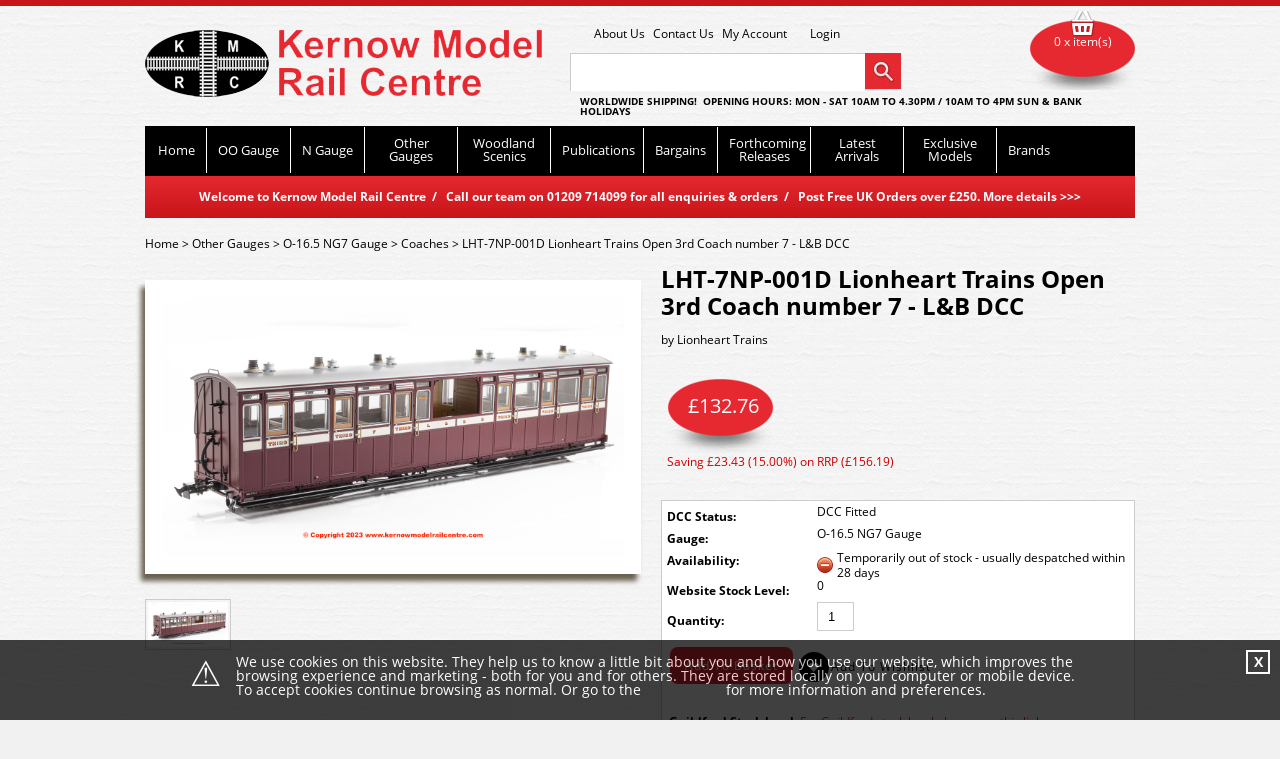

--- FILE ---
content_type: text/html; charset=utf-8
request_url: https://www.kernowmodelrailcentre.com/p/72067/LHT-7NP-001D-Lionheart-Trains-Open-3rd-Coach-number-7---LandB-DCC
body_size: 19628
content:
<!DOCTYPE html PUBLIC "-//W3C//DTD HTML 4.01//EN" "http://www.w3.org/TR/html4/strict.dtd">
<html lang="en-GB">
<head>
<meta http-equiv="Content-Language" content="English" />
<meta http-equiv="Content-Type" content="text/html; charset=utf-8" />
<meta http-equiv="X-Frame-Options" content="SAMEORIGIN" />
<meta name="robots" content="Index, Follow" />
<meta name="title" content="LHT-7NP-001D Lionheart Trains Open 3rd Coach number 7 - L&amp;B DCC" />
<meta name="description" content="LHT-7NP-001D Lionheart Trains Open 3rd Coach number 7 - Lynton &amp; Barnstaple 1901 - 1922" />
<meta name="keywords" content="Kernow Model Rail Centre" />
<title>LHT-7NP-001D Lionheart Trains Open 3rd Coach number 7 - L&amp;B DCC</title>
<link rel="stylesheet" href="/webstyles" type="text/css">
<!-- Google Analytics Tracking -->
<script type="text/javascript">
var _gaq = _gaq || [];
_gaq.push(['_setAccount', 'G-B73GRQBQ10']);
_gaq.push(['_trackPageview']);

(function() {
  var ga = document.createElement('script'); ga.type = 'text/javascript'; ga.async = true;
  ga.src = ('https:' == document.location.protocol ? 'https://ssl' : 'http://www') + '.google-analytics.com/ga.js';
  var s = document.getElementsByTagName('script')[0]; s.parentNode.insertBefore(ga, s);
})();</script>
<!-- End Google Analytics Tracking -->
<script type="text/javascript" src="/js/jquery.ui/jquery-1.7.1.js"></script>
<script type="text/javascript" src="/js/jquery.ui/ui/jquery.ui.core.js"></script>
<script type="text/javascript" src="/js/jquery.ui/ui/jquery.ui.widget.js"></script>
<script type="text/javascript" src="/js/jquery.ui/ui/jquery.ui.autocomplete.js"></script>
<script type="text/javascript" src="/js/jquery.plugins/jquery-lightbox-0.5/js/jquery.lightbox-0.5.js"></script>
<script type="text/javascript" src="/js/modules/facebook/fb.js"></script>
<script type="text/javascript" src="/js/jquery.plugins/jquery-lightbox-0.5/js/jquery.lightbox-0.5.pack.js"></script>
<script type="text/javascript" src="/js/jquery.plugins/jquery-lightbox-0.5/js/lightbox-btns.js"></script>
<script type="text/javascript" src="/js/jquery.autocompleter.js"></script>
<script type="text/javascript" src="/js/autocomplete.js"></script>
<script type="text/javascript" src="/js/modules/search/search_filter.js"></script>
<script src="/webjavascripts" type="text/javascript"></script>
</head>
<body>
<div id="ct_template_wrapper" class="ct_template_wrapper layout-3-columns">

  <!-- header -->
  <div class="ct_template_header outer">
    <div class="ct_template_header inner" id="ct_template_header">
          
      
                    
                                
        <div>
        
        <!-- Google Tag Manager -->
<script type="text/javascript">// <![CDATA[
(function(w,d,s,l,i){w[l]=w[l]||[];w[l].push({'gtm.start':
new Date().getTime(),event:'gtm.js'});var f=d.getElementsByTagName(s)[0],
j=d.createElement(s),dl=l!='dataLayer'?'&l='+l:'';j.async=true;j.src=
'https://www.googletagmanager.com/gtm.js?id='+i+dl;f.parentNode.insertBefore(j,f);
})(window,document,'script','dataLayer','GTM-MV2N738K');
// ]]></script>
<!-- End Google Tag Manager -->
        </div>              
        
  
      
                    
                                                  
        <div id='logo'>
        
        <a href="../../../../homepage">Kernow Model Railway</a>
        </div>              
        
  
      
                    
                                                  
        <div id='topheaderlinks'>
        
        <ul>
<li><a href="../../../../pg/89/About-Us">About Us</a></li>
<li><a href="http://www.kernowmodelrailcentre.com/pg/173/FAQs">Contact Us</a></li>
<li><a href="../../../../account">My Account</a></li>
</ul>
        </div>              
        
  
      
                              
       
                          
      <!-- login link -->
    <div class="ct_loginLink ct_link_module"><a href="/login">Login</a></div>
    <!-- END login link -->
        
  
      
                              
       
                          
      <script language="javascript" type="text/javascript">
  autosuggesturl = "/search_suggest_ssl/ajax";
</script>

<!-- auto-complete search -->
    <div class="ct_ac_search ct_module">
        <div class="ct_module_header">Search:</div>
        <form class="ct_ac_search_form" method="post" action="/search_suggest">
            <div class="ct_ac_search_input">                
                <input type="hidden" name="for" id="for" /><input type="text" name="autocomplete_for" value="" id="autocomplete_for" />            </div>
            <div class="ct_ac_search_go"><input type="submit" value="Go" /></div>
        </form>
    </div>
    <!-- END auto-complete search -->
        
  
      
                    
                                                  
        <div id='opentimes'>
        
        <div style="text-align: left;">WORLDWIDE SHIPPING!&nbsp; OPENING HOURS: MON - SAT 10AM to 4.30PM /&nbsp;10AM to 4PM SUN &amp; Bank Holidays</div>
        </div>              
        
  
      
                              
       
                          
      
    <!-- cat_menu -->
    <div class="ct_module ct_categoryMenu">
        <div class="ct_module_header">Choose a category...</div>
        
<!-- ct_cm_wrapper -->
        <div class="ct_cm_wrapper">

          <ul class="ct_cm_menu"><li class="ct_cm_cat_490"><a href="/c/490/OO-Gauge">OO Gauge</a><ul><li><a href="/c/502/Accessories">Accessories</a></li><li><a href="/c/1705/Bassett-Lowke-Steampunk">Bassett-Lowke Steampunk</a></li><li><a href="/c/525/Building-Materials">Building Materials</a></li><li><a href="/c/513/Buildings-and-Stations">Buildings and Stations</a><ul><li><a href="/c/547/Building-Kits">Building Kits</a><ul><li><a href="/c/1792/ATD-Models">ATD Models</a></li><li><a href="/c/1623/Dapol">Dapol</a></li><li><a href="/c/1802/DCC-Concepts">DCC Concepts</a></li><li><a href="/c/1617/Faller">Faller</a></li><li><a href="/c/1625/Gaugemaster">Gaugemaster</a></li><li><a href="/c/1619/Heljan">Heljan</a></li><li><a href="/c/1628/Hornby">Hornby</a></li><li><a href="/c/1627/Metcalfe">Metcalfe</a></li><li><a href="/c/1620/Model-Scene">Model Scene</a></li><li><a href="/c/1621/Noch">Noch</a></li><li><a href="/c/1626/Peco">Peco</a></li><li><a href="/c/1824/Proses">Proses</a></li><li><a href="/c/1618/Ratio">Ratio</a></li><li><a href="/c/1869/Scale-Model-Scenery">Scale Model Scenery</a></li><li><a href="/c/1622/Superquick">Superquick</a></li><li><a href="/c/1624/Wills">Wills</a></li><li><a href="/c/1629/Woodland-Scenics">Woodland Scenics</a></li></ul></li><li><a href="/c/546/Ready-Made-Buildings">Ready Made Buildings</a><ul><li><a href="/c/1658/Bachmann-Scenecraft">Bachmann Scenecraft</a></li><li><a href="/c/1662/Dapol">Dapol</a></li><li><a href="/c/1659/Hornby-Skaledale">Hornby Skaledale</a></li><li><a href="/c/1660/Woodland-Scenics">Woodland Scenics</a></li></ul></li><li><a href="/c/559/Tunnels-and-Bridges">Tunnels and Bridges</a></li><li><a href="/c/563/Working-Street-Lights">Working Street Lights</a></li></ul></li><li><a href="/c/512/Coaches">Coaches</a><ul><li><a href="/c/1739/Accurascale">Accurascale</a></li><li><a href="/c/623/Bachmann">Bachmann</a></li><li><a href="/c/1099/Dapol">Dapol</a></li><li><a href="/c/1724/EFE-Rail">EFE Rail</a></li><li><a href="/c/622/Hornby">Hornby</a></li><li><a href="/c/923/Murphy-Models">Murphy Models</a></li><li><a href="/c/1639/Oxford-Rail">Oxford Rail</a></li><li><a href="/c/624/Parkside-by-Peco">Parkside by Peco</a></li><li><a href="/c/1755/Rapido">Rapido</a></li><li><a href="/c/1768/Slaters">Slaters</a></li></ul></li><li><a href="/c/543/Diesel-Locos-and-Multiple-Units">Diesel Locos & Multiple Units</a><ul><li><a href="/c/1711/Accurascale">Accurascale</a></li><li><a href="/c/625/Bachmann">Bachmann</a><ul><li><a href="/c/1830/Bachmann-Class-08-09s">Bachmann Class 08 09s</a></li><li><a href="/c/1877/Bachmann-Class-13s">Bachmann Class 13s</a></li><li><a href="/c/1717/Bachmann-Class-20-3s">Bachmann Class 20/3s</a></li><li><a href="/c/1858/Bachmann-Class-25s">Bachmann Class 25s</a></li><li><a href="/c/1857/Bachmann-Class-30s-31s">Bachmann Class 30s 31s</a></li><li><a href="/c/1766/Bachmann-Class-37s">Bachmann Class 37s</a></li><li><a href="/c/1737/Bachmann-Class-47s">Bachmann Class 47s</a></li><li><a href="/c/1856/Bachmann-Class-66s">Bachmann Class 66s</a></li><li><a href="/c/1821/Bachmann-Class-69s">Bachmann Class 69s</a></li></ul></li><li><a href="/c/775/Dapol">Dapol</a><ul><li><a href="/c/1716/Class-59-Diesel">Class 59 Diesel</a></li><li><a href="/c/1702/Class-68-Diesel">Class 68 Diesel</a></li></ul></li><li><a href="/c/1181/EFE-Rail">EFE Rail</a></li><li><a href="/c/1778/Gaugemaster-Collection">Gaugemaster Collection</a></li><li><a href="/c/627/Heljan">Heljan</a></li><li><a href="/c/626/Hornby">Hornby</a></li><li><a href="/c/1640/Kernow-Models">Kernow Models</a><ul><li><a href="/c/1767/D600-Class-41-Spares">D600 Class 41 Spares</a></li></ul></li><li><a href="/c/922/Murphy-Models">Murphy Models</a></li><li><a href="/c/691/Shawplan-Nameplates">Shawplan Nameplates</a></li></ul></li><li><a href="/c/495/Electric-Locos-and-Multiple-Units">Electric Locos & Multiple Units</a><ul><li><a href="/c/985/Bachmann">Bachmann</a></li><li><a href="/c/1804/Dapol">Dapol</a></li><li><a href="/c/1180/EFE-Rail">EFE Rail</a></li><li><a href="/c/1777/Gaugemaster-Collection">Gaugemaster Collection</a></li><li><a href="/c/987/Heljan">Heljan</a></li><li><a href="/c/986/Hornby">Hornby</a><ul></ul></li></ul></li><li><a href="/c/1726/Hornby-Playtrains">Hornby Playtrains</a></li><li><a href="/c/1833/Ivor-the-Engine">Ivor the Engine</a></li><li><a href="/c/570/People-and-Animals">People & Animals</a></li><li><a href="/c/1194/Proses-Smart-Tools">Proses Smart Tools</a></li><li><a href="/c/590/Road-Vehicles">Road Vehicles</a><ul><li><a href="/c/884/Corgi">Corgi</a></li><li><a href="/c/806/Dapol">Dapol</a></li><li><a href="/c/1758/EFE-Road">EFE Road</a></li><li><a href="/c/798/Exclusive-First-Editions">Exclusive First Editions</a></li><li><a href="/c/809/Gaugemaster">Gaugemaster</a></li><li><a href="/c/805/Model-Scene">Model Scene</a></li><li><a href="/c/800/Oxford-Diecast">Oxford Diecast</a></li><li><a href="/c/1730/Rapido">Rapido</a></li><li><a href="/c/808/Woodland-Scenics">Woodland Scenics</a></li></ul></li><li><a href="/c/933/Scenery">Scenery</a><ul><li><a href="/c/934/Backscenes">Backscenes</a></li><li><a href="/c/935/Trees-and-Bushes">Trees and Bushes</a></li></ul></li><li><a href="/c/568/Signals">Signals</a><ul><li><a href="/c/998/Colour-Lights">Colour Lights</a></li><li><a href="/c/997/Semaphores">Semaphores</a></li></ul></li><li><a href="/c/564/Spare-Parts">Spare Parts</a><ul><li><a href="/c/905/Brushes-and-Springs">Brushes and Springs</a></li><li><a href="/c/902/Buffers">Buffers</a></li><li><a href="/c/901/Couplings">Couplings</a></li><li><a href="/c/1160/Bodies-and-Detailing-Parts">Bodies and Detailing Parts</a></li><li><a href="/c/1162/Motors">Motors</a></li><li><a href="/c/904/Traction-Tyres">Traction Tyres</a></li><li><a href="/c/1172/Transfers">Transfers</a></li><li><a href="/c/903/Wheels-and-Bogies">Wheels and Bogies</a></li><li><a href="/c/1832/D600-Class-41-Spares">D600 Class 41 Spares</a></li><li><a href="/c/1873/GWR-Steam-Railmotor-Spares">GWR Steam Railmotor Spares</a></li><li><a href="/c/1874/LSWR-Road-Van-Spares">LSWR Road Van Spares</a></li></ul></li><li><a href="/c/514/Steam-Locomotives">Steam Locomotives</a><ul><li><a href="/c/1727/Accurascale">Accurascale</a></li><li><a href="/c/628/Bachmann">Bachmann</a><ul></ul></li><li><a href="/c/1859/Clark-Railworks">Clark Railworks</a></li><li><a href="/c/630/Dapol">Dapol</a></li><li><a href="/c/1718/EFE-Rail">EFE Rail</a></li><li><a href="/c/1177/Heljan">Heljan</a></li><li><a href="/c/629/Hornby">Hornby</a></li><li><a href="/c/1641/Kernow-Models">Kernow Models</a></li><li><a href="/c/1706/Model-Rail">Model Rail</a></li><li><a href="/c/1207/Oxford-Rail">Oxford Rail</a></li><li><a href="/c/1729/Rapido">Rapido</a></li></ul></li><li><a href="/c/1736/The-Beatles">The Beatles</a></li><li><a href="/c/1735/The-Titfield-Thunderbolt">The Titfield Thunderbolt</a></li><li><a href="/c/757/Thomas-the-Tank-Engine">Thomas the Tank Engine</a></li><li><a href="/c/574/Track-and-Track-Accessories">Track and Track Accessories</a><ul><li><a href="/c/1710/Accurascale">Accurascale</a></li><li><a href="/c/635/Bachmann">Bachmann</a></li><li><a href="/c/638/Dapol">Dapol</a></li><li><a href="/c/1635/DCC-Concepts">DCC Concepts</a></li><li><a href="/c/759/Gaugemaster">Gaugemaster</a></li><li><a href="/c/927/Heljan">Heljan</a></li><li><a href="/c/637/Hornby">Hornby</a></li><li><a href="/c/636/Peco">Peco</a><ul><li><a href="/c/1088/Code-100">Code 100</a></li><li><a href="/c/1089/Code-75-Finescale">Code 75 Finescale</a><ul><li><a href="/c/1655/Peco-Streamline-Bullhead">Peco Streamline Bullhead</a></li></ul></li><li><a href="/c/1090/Code-83-USA">Code 83 USA</a></li><li><a href="/c/1091/Individulay">Individulay</a></li><li><a href="/c/1098/Point-Motors">Point Motors</a></li><li><a href="/c/1633/Catenary">Catenary</a></li></ul></li><li><a href="/c/1147/Proses">Proses</a></li><li><a href="/c/1175/Tillig">Tillig</a></li><li><a href="/c/1698/Train-Tech">Train-Tech</a></li><li><a href="/c/760/Tracksetta">Tracksetta</a></li><li><a href="/c/639/Woodland-Scenics">Woodland Scenics</a></li></ul></li><li><a href="/c/536/Train-Sets">Train Sets</a><ul></ul></li><li><a href="/c/527/Wagons">Wagons</a><ul><li><a href="/c/528/Wagons---Kits">Wagons - Kits</a></li><li><a href="/c/529/Wagons---Ready-to-Run">Wagons - Ready to Run</a><ul><li><a href="/c/1709/Accurascale">Accurascale</a></li><li><a href="/c/631/Bachmann">Bachmann</a><ul></ul></li><li><a href="/c/1860/Clark-Railworks">Clark Railworks</a></li><li><a href="/c/632/Dapol">Dapol</a></li><li><a href="/c/1719/EFE-Rail">EFE Rail</a></li><li><a href="/c/1738/Gaugemaster">Gaugemaster</a></li><li><a href="/c/634/Heljan">Heljan</a></li><li><a href="/c/633/Hornby">Hornby</a></li><li><a href="/c/1642/Kernow-Models">Kernow Models</a></li><li><a href="/c/1208/Oxford-Rail">Oxford Rail</a></li><li><a href="/c/1731/Rapido">Rapido</a></li><li><a href="/c/1646/Revolution-Trains">Revolution Trains</a></li></ul></li></ul></li><li><a href="/c/1112/Woodland-Scenics">Woodland Scenics</a><ul><li><a href="/c/1113/Tidy-Track">Tidy Track</a></li><li><a href="/c/1742/Utility-System">Utility System</a></li></ul></li></ul></li><li class="ct_cm_cat_489"><a href="/c/489/N-Gauge">N Gauge</a><ul><li><a href="/c/503/Accessories">Accessories</a></li><li><a href="/c/522/Building-Materials">Building Materials</a></li><li><a href="/c/548/Buildings-and-Stations">Buildings and Stations</a><ul><li><a href="/c/550/Building-Kits">Building Kits</a><ul><li><a href="/c/1598/Card-Kits">Card Kits</a></li><li><a href="/c/1600/Plastic-Kits">Plastic Kits</a><ul><li><a href="/c/1803/DCC-Concepts">DCC Concepts</a></li><li><a href="/c/1605/Faller">Faller</a></li><li><a href="/c/1613/Fleischmann">Fleischmann</a></li><li><a href="/c/1609/Kestrel">Kestrel</a></li><li><a href="/c/1612/Kibri">Kibri</a></li><li><a href="/c/1610/Model-Scene">Model Scene</a></li><li><a href="/c/1608/Peco">Peco</a></li><li><a href="/c/1601/Ratio">Ratio</a></li><li><a href="/c/1614/Vollmer">Vollmer</a></li><li><a href="/c/1611/Woodland-Scenics">Woodland Scenics</a></li></ul></li></ul></li><li><a href="/c/549/Ready-Made-Buildings">Ready Made Buildings</a></li><li><a href="/c/558/Tunnels-and-Bridges">Tunnels and Bridges</a></li><li><a href="/c/560/Working-Street-Lights">Working Street Lights</a></li></ul></li><li><a href="/c/534/Coaches">Coaches</a><ul><li><a href="/c/796/Arnold">Arnold</a></li><li><a href="/c/640/Bachmann-USA">Bachmann USA</a></li><li><a href="/c/642/Dapol">Dapol</a></li><li><a href="/c/641/Graham-Farish">Graham Farish</a></li><li><a href="/c/1021/Kato">Kato</a></li><li><a href="/c/1039/Liliput">Liliput</a></li><li><a href="/c/1797/Rapido">Rapido</a></li><li><a href="/c/1756/Revolution-Trains">Revolution Trains</a></li></ul></li><li><a href="/c/494/Diesel-Locos-and-Multiple-Units">Diesel Locos & Multiple Units</a><ul><li><a href="/c/645/Dapol">Dapol</a></li><li><a href="/c/1165/EFE-Rail">EFE Rail</a></li><li><a href="/c/1773/Gaugemaster-Collection">Gaugemaster Collection</a></li><li><a href="/c/643/Graham-Farish">Graham Farish</a></li><li><a href="/c/1732/Rapido">Rapido</a></li><li><a href="/c/1770/Revolution-Trains">Revolution Trains</a></li></ul></li><li><a href="/c/493/Electric-Locos-and-Multiple-Units">Electric Locos & Multiple Units</a><ul><li><a href="/c/953/Dapol">Dapol</a></li><li><a href="/c/1774/Gaugemaster-Collection">Gaugemaster Collection</a></li><li><a href="/c/708/Graham-Farish">Graham Farish</a></li><li><a href="/c/938/Kato">Kato</a></li><li><a href="/c/1652/Revolution-Trains">Revolution Trains</a></li></ul></li><li><a href="/c/571/People-and-Animals">People and Animals</a></li><li><a href="/c/591/Road-Vehicles">Road Vehicles</a><ul><li><a href="/c/1146/Gaugemaster">Gaugemaster</a></li><li><a href="/c/1140/Graham-Farish">Graham Farish</a></li><li><a href="/c/1141/Kato">Kato</a></li><li><a href="/c/1145/Model-Scene">Model Scene</a></li><li><a href="/c/1143/Oxford-Diecast">Oxford Diecast</a></li></ul></li><li><a href="/c/936/Scenery">Scenery</a><ul><li><a href="/c/937/Backscenes">Backscenes</a></li><li><a href="/c/1020/Trees">Trees</a></li></ul></li><li><a href="/c/569/Signals">Signals</a><ul><li><a href="/c/1679/Colour-Lights">Colour Lights</a></li><li><a href="/c/1678/Semaphores">Semaphores</a></li></ul></li><li><a href="/c/565/Spare-Parts">Spare Parts</a></li><li><a href="/c/516/Steam-Locomotives">Steam Locomotives</a><ul><li><a href="/c/650/Bachmann-USA">Bachmann USA</a></li><li><a href="/c/648/Dapol">Dapol</a></li><li><a href="/c/1168/EFE-Rail">EFE Rail</a></li><li><a href="/c/647/Graham-Farish">Graham Farish</a><ul><li><a href="/c/1831/LNER-V2">LNER V2</a></li><li><a href="/c/1876/GWR-Hall-and-Modified-Hall">GWR Hall & Modified Hall</a></li></ul></li><li><a href="/c/1779/Kato">Kato</a></li><li><a href="/c/1154/Liliput">Liliput</a></li></ul></li><li><a href="/c/1780/Thomas-and-Friends">Thomas and Friends</a></li><li><a href="/c/575/Track-and-Track-Accessories">Track and Track Accessories</a><ul><li><a href="/c/827/Arnold">Arnold</a></li><li><a href="/c/715/Bachmann">Bachmann</a></li><li><a href="/c/954/Dapol">Dapol</a></li><li><a href="/c/1164/Faller">Faller</a></li><li><a href="/c/711/Fleischmann">Fleischmann</a></li><li><a href="/c/714/Gaugemaster">Gaugemaster</a></li><li><a href="/c/963/Kato-Unitrack">Kato Unitrack</a></li><li><a href="/c/1158/Noch">Noch</a></li><li><a href="/c/712/Peco">Peco</a></li><li><a href="/c/1148/Proses">Proses</a></li><li><a href="/c/713/Ratio">Ratio</a></li><li><a href="/c/1697/Train-Tech">Train-Tech</a></li><li><a href="/c/716/Tracksetta">Tracksetta</a></li><li><a href="/c/812/Viessmann">Viessmann</a></li><li><a href="/c/717/Woodland-Scenics">Woodland Scenics</a></li></ul></li><li><a href="/c/537/Train-Sets">Train Sets</a></li><li><a href="/c/531/Wagons">Wagons</a><ul><li><a href="/c/797/Arnold">Arnold</a></li><li><a href="/c/654/Bachmann-USA">Bachmann USA</a></li><li><a href="/c/653/Dapol">Dapol</a></li><li><a href="/c/1631/EFE-Rail">EFE Rail</a></li><li><a href="/c/1720/Gaugemaster">Gaugemaster</a></li><li><a href="/c/652/Graham-Farish">Graham Farish</a></li><li><a href="/c/1038/Liliput">Liliput</a></li><li><a href="/c/651/Peco">Peco</a></li><li><a href="/c/1748/Rapido">Rapido</a></li><li><a href="/c/1669/Revolution-Trains">Revolution Trains</a></li></ul></li><li><a href="/c/1114/Woodland-Scenics">Woodland Scenics</a><ul><li><a href="/c/1115/Tidy-Track">Tidy Track</a></li><li><a href="/c/1741/Utility-System">Utility System</a></li></ul></li></ul></li><li class="ct_cm_cat_1210"><a href="/c/1210/Other-Gauges">Other Gauges</a><ul><li><a href="/c/1221/Non-Gauge-Specific">Non Gauge Specific</a><ul><li><a href="/c/1223/Ballast-Scenery">Ballast, Scenery</a><ul><li><a href="/c/1226/DCC-Concepts">DCC Concepts</a></li><li><a href="/c/1225/Gaugemaster">Gaugemaster</a></li><li><a href="/c/1228/Noch">Noch</a></li><li><a href="/c/1229/Peco">Peco</a></li><li><a href="/c/1714/Proses">Proses</a></li></ul></li><li><a href="/c/1230/Building-Materials">Building Materials</a></li><li><a href="/c/1243/Busch-Scenic">Busch Scenic</a></li><li><a href="/c/1244/Cork">Cork</a></li><li><a href="/c/1251/DCC-Digital">DCC Digital</a><ul><li><a href="/c/1252/Bachmann">Bachmann</a></li><li><a href="/c/1656/Dapol">Dapol</a></li><li><a href="/c/1254/DCC-Concepts">DCC Concepts</a></li><li><a href="/c/1255/ESU">ESU</a></li><li><a href="/c/1256/Gaugemaster">Gaugemaster</a></li><li><a href="/c/1257/Hornby">Hornby</a></li><li><a href="/c/1258/Lenz">Lenz</a></li><li><a href="/c/1685/Soundtraxx">Soundtraxx</a></li><li><a href="/c/1699/Train-Tech">Train-Tech</a></li></ul></li><li><a href="/c/1271/Oil">Oil</a></li><li><a href="/c/1285/Paints-Adhesive-Varnish">Paints Adhesive Varnish</a><ul><li><a href="/c/1286/DCC-Concepts-Weathering-Powder">DCC Concepts Weathering Powder</a></li><li><a href="/c/1290/Deluxe-Materials-Glue">Deluxe Materials Glue</a></li><li><a href="/c/1287/Humbrol">Humbrol</a><ul><li><a href="/c/1293/Acrylic-12-14-mls-Paint">Acrylic 12/14 mls Paint</a></li><li><a href="/c/1294/Acrylic-Aerosol-Paint">Acrylic Aerosol Paint</a></li><li><a href="/c/1295/Adhesives">Adhesives</a></li><li><a href="/c/1297/Enamel-14mls-Tinlet-Paint">Enamel 14mls Tinlet Paint</a></li><li><a href="/c/1298/Enamel-50mls-Tinlet-Paint">Enamel 50mls Tinlet Paint</a></li><li><a href="/c/1299/Enamel-Wash">Enamel Wash</a></li><li><a href="/c/1300/Filler">Filler</a></li><li><a href="/c/1301/Finishing-Products">Finishing Products</a></li><li><a href="/c/1304/Glass-Etch-Paint">Glass Etch Paint</a></li><li><a href="/c/1305/Modellers-Tools">Modellers Tools</a></li><li><a href="/c/1307/Paint-Brushes">Paint Brushes</a></li><li><a href="/c/1308/Thinners">Thinners</a></li><li><a href="/c/1309/Weathering-Powders">Weathering Powders</a></li></ul></li><li><a href="/c/1316/Miscellaneous">Miscellaneous</a></li><li><a href="/c/1315/Noch">Noch</a></li><li><a href="/c/1288/Railmatch">Railmatch</a><ul><li><a href="/c/1317/Acrylic-BR-1948---1966-18mls">Acrylic BR 1948 - 1966 18mls</a></li><li><a href="/c/1318/Acrylic-Post-1966-Modern-18mls">Acrylic Post 1966 Modern 18mls</a></li><li><a href="/c/1319/Acrylic-Pre-Nationalisation-18ml">Acrylic Pre-Nationalisation 18ml</a></li><li><a href="/c/1320/Acrylic-Thinners-Primer-etc">Acrylic Thinners Primer etc</a></li><li><a href="/c/1327/Acrylic-Weathering-18mls">Acrylic Weathering 18mls</a></li><li><a href="/c/1321/Aerosol-150mls">Aerosol 150mls</a></li><li><a href="/c/1323/Enamel-General-15mls">Enamel General 15mls</a></li><li><a href="/c/1324/Enamel-Post-1966-Modern-15mls">Enamel Post 1966 Modern 15mls</a></li><li><a href="/c/1325/Enamel-Pre-Nationalisation-15mls">Enamel Pre-Nationalisation 15mls</a></li><li><a href="/c/1326/Enamel-Thinner-Primer-etc">Enamel Thinner Primer etc</a></li></ul></li><li><a href="/c/1313/Tamiya">Tamiya</a></li><li><a href="/c/1314/Woodland-Scenics">Woodland Scenics</a></li></ul></li><li><a href="/c/1249/Power-Controllers-Point-Motors">Power, Controllers, Point Motors</a></li><li><a href="/c/1246/Tools">Tools</a></li><li><a href="/c/1231/Woodland-Scenics-Ballast">Woodland Scenics Ballast</a></li><li><a href="/c/1687/Woodland-Scenics-Field-Grass">Woodland Scenics Field Grass</a></li><li><a href="/c/1232/Woodland-Scenics-Ground-Cover">Woodland Scenics Ground Cover</a></li><li><a href="/c/1233/Woodland-Scenics-Just-Plug-Light">Woodland Scenics Just Plug Light</a></li><li><a href="/c/1234/Woodland-Scenics-Learning-Kits">Woodland Scenics Learning Kits</a></li><li><a href="/c/1235/Woodland-Scenics-Mod-U-Rail">Woodland Scenics Mod U Rail</a></li><li><a href="/c/1236/Woodland-Scenics-Ready-Grass">Woodland Scenics Ready Grass</a></li><li><a href="/c/1653/Woodland-Scenics-Scenic-Accents">Woodland Scenics Scenic Accents</a></li><li><a href="/c/1237/Woodland-Scenics-Sub-Terrain">Woodland Scenics Sub Terrain</a></li><li><a href="/c/1238/Woodland-Scenics-Terrain-Forming">Woodland Scenics Terrain Forming</a></li><li><a href="/c/1239/Woodland-Scenics-Tidy-Track">Woodland Scenics Tidy Track</a></li><li><a href="/c/1240/Woodland-Scenics-Trees">Woodland Scenics Trees</a></li><li><a href="/c/1241/Woodland-Scenics-Water">Woodland Scenics Water</a></li></ul></li><li><a href="/c/1222/1-or-G-Gauge">1 or G Gauge</a><ul><li><a href="/c/1253/Diesel-Motive-Power">Diesel Motive Power</a></li><li><a href="/c/1266/People">People</a></li><li><a href="/c/1267/Power-and-Control">Power and Control</a></li><li><a href="/c/1743/Thomas-the-Tank-Engine">Thomas the Tank Engine</a></li><li><a href="/c/1268/Steam-Motive-Power">Steam Motive Power</a></li><li><a href="/c/1269/Track-and-Accessories">Track and Accessories</a></li><li><a href="/c/1270/Train-Sets">Train Sets</a></li><li><a href="/c/1273/Wagons">Wagons</a></li></ul></li><li><a href="/c/1217/SM-32-Gauge">SM-32 Gauge</a><ul><li><a href="/c/1278/Track-and-Track-Accessories">Track and Track Accessories</a></li></ul></li><li><a href="/c/1215/O-Gauge">O Gauge</a><ul><li><a href="/c/1280/Accessories">Accessories</a></li><li><a href="/c/1281/Building-Materials">Building Materials</a></li><li><a href="/c/1282/Buildings-and-Stations">Buildings and Stations</a></li><li><a href="/c/1283/Coaches">Coaches</a></li><li><a href="/c/1284/Diesel-Locos-and-Multiple-Units">Diesel Locos & Multiple Units</a></li><li><a href="/c/1289/People-and-Animals">People and Animals</a></li><li><a href="/c/1782/Road-Vehicles">Road Vehicles</a></li><li><a href="/c/1696/Signals">Signals</a></li><li><a href="/c/1291/Steam-Locomotives">Steam Locomotives</a></li><li><a href="/c/1292/Track-and-Track-Accessories">Track and Track Accessories</a></li><li><a href="/c/1684/Train-Sets">Train Sets</a></li><li><a href="/c/1296/Wagons">Wagons</a><ul><li><a href="/c/1670/Ready-to-Run">Ready to Run</a><ul><li><a href="/c/1673/Dapol">Dapol</a></li><li><a href="/c/1672/Heljan">Heljan</a></li><li><a href="/c/1771/Kernow-Models">Kernow Models</a></li></ul></li><li><a href="/c/1671/Kits">Kits</a><ul><li><a href="/c/1675/Parkside-by-PECO">Parkside by PECO</a></li><li><a href="/c/1676/PECO">PECO</a></li><li><a href="/c/1674/Slaters">Slaters</a></li></ul></li></ul></li></ul></li><li><a href="/c/1744/O-165-NG7-Gauge">O-16.5 NG7 Gauge</a><ul><li><a href="/c/1826/Buildings-and-Stations">Buildings and Stations</a></li><li><a href="/c/1746/Coaches">Coaches</a></li><li><a href="/c/1827/People-and-Animals">People and Animals</a></li><li><a href="/c/1865/Spare-Parts">Spare Parts</a><ul><li><a href="/c/1866/Couplings-Wheels">Couplings Wheels</a></li></ul></li><li><a href="/c/1745/Steam-Locomotives">Steam Locomotives</a></li><li><a href="/c/1747/Track">Track</a></li><li><a href="/c/1828/Train-Sets">Train Sets</a></li><li><a href="/c/1825/Wagons">Wagons</a></li></ul></li><li><a href="/c/1213/ON-30-Gauge">ON-30 Gauge</a><ul><li><a href="/c/1312/Steam-Locomotives">Steam Locomotives</a></li><li><a href="/c/1328/Street-Cars">Street Cars</a></li><li><a href="/c/1331/Wagons">Wagons</a></li></ul></li><li><a href="/c/1211/HO-Gauge">HO Gauge</a><ul><li><a href="/c/1380/Accessories">Accessories</a><ul><li><a href="/c/1388/Bachmann-USA">Bachmann USA</a></li><li><a href="/c/1407/Electrotren">Electrotren</a></li><li><a href="/c/1419/Faller">Faller</a></li><li><a href="/c/1429/Fleischmann">Fleischmann</a></li><li><a href="/c/1472/Liliput">Liliput</a></li><li><a href="/c/1491/Roco">Roco</a></li></ul></li><li><a href="/c/1404/Building-Materials">Building Materials</a></li><li><a href="/c/1383/Buildings-and-Stations">Buildings and Stations</a><ul><li><a href="/c/1390/Bachmann-USA">Bachmann USA</a></li><li><a href="/c/1725/Cornerstone">Cornerstone</a></li><li><a href="/c/1416/Faller">Faller</a></li><li><a href="/c/1430/Fleischmann">Fleischmann</a></li><li><a href="/c/1435/Hornby-International">Hornby International</a></li><li><a href="/c/1463/Kibri">Kibri</a></li><li><a href="/c/1466/MKD">MKD</a></li><li><a href="/c/1449/Viessmann">Viessmann</a></li><li><a href="/c/1454/Vollmer">Vollmer</a></li><li><a href="/c/1447/Woodland-Scenics">Woodland Scenics</a></li></ul></li><li><a href="/c/1386/Coaches">Coaches</a><ul><li><a href="/c/1597/ACME">ACME</a></li><li><a href="/c/1389/Bachmann-USA">Bachmann USA</a></li><li><a href="/c/1408/Electrotren">Electrotren</a></li><li><a href="/c/1438/Jouef">Jouef</a></li><li><a href="/c/1461/Hobbytrain">Hobbytrain</a></li><li><a href="/c/1471/Liliput">Liliput</a></li><li><a href="/c/1486/Rivarossi">Rivarossi</a></li></ul></li><li><a href="/c/1381/Diesel-Locos-and-Multiple-Units">Diesel Locos & Multiple Units</a><ul><li><a href="/c/1391/Bachmann-USA">Bachmann USA</a></li><li><a href="/c/1474/Liliput">Liliput</a></li><li><a href="/c/1493/Roco">Roco</a></li></ul></li><li><a href="/c/1382/Electric-Locos-and-Multiple-Units">Electric Locos & Multiple Units</a><ul><li><a href="/c/1392/Bachmann-USA">Bachmann USA</a></li><li><a href="/c/1440/Jouef">Jouef</a></li><li><a href="/c/1462/Kato-Lemke">Kato Lemke</a></li><li><a href="/c/1475/Liliput">Liliput</a></li><li><a href="/c/1494/Roco">Roco</a></li></ul></li><li><a href="/c/1420/People-and-Animals">People and Animals</a><ul><li><a href="/c/1421/Faller">Faller</a></li><li><a href="/c/1425/Noch">Noch</a></li><li><a href="/c/1427/Preiser">Preiser</a></li><li><a href="/c/1428/Viessmann">Viessmann</a></li><li><a href="/c/1644/Woodland-Scenics">Woodland Scenics</a></li></ul></li><li><a href="/c/1417/Road-Vehicles">Road Vehicles</a><ul><li><a href="/c/1426/Noch">Noch</a></li><li><a href="/c/1445/Wiking">Wiking</a></li><li><a href="/c/1446/Woodland-Scenics">Woodland Scenics</a></li></ul></li><li><a href="/c/1498/Rolling-Stock">Rolling Stock</a><ul><li><a href="/c/1499/Tillig">Tillig</a></li></ul></li><li><a href="/c/1405/Scenic-Items">Scenic Items</a><ul><li><a href="/c/1406/Busch">Busch</a></li><li><a href="/c/1424/Noch">Noch</a></li></ul></li><li><a href="/c/1451/Signals">Signals</a><ul><li><a href="/c/1452/Viessmann">Viessmann</a></li></ul></li><li><a href="/c/1789/Spare-Parts">Spare Parts</a></li><li><a href="/c/1384/Steam-Locos">Steam Locos</a><ul><li><a href="/c/1393/Bachmann-USA">Bachmann USA</a></li><li><a href="/c/1411/Electrotren">Electrotren</a></li><li><a href="/c/1432/Fleischmann">Fleischmann</a></li><li><a href="/c/1476/Liliput">Liliput</a></li><li><a href="/c/1489/Rivarossi">Rivarossi</a></li><li><a href="/c/1495/Roco">Roco</a></li></ul></li><li><a href="/c/1387/Track-and-Track-Accessories">Track and Track Accessories</a><ul><li><a href="/c/1394/Bachmann-USA">Bachmann USA</a></li><li><a href="/c/1433/Fleischmann">Fleischmann</a></li><li><a href="/c/1464/Kibri">Kibri</a></li><li><a href="/c/1485/Luna">Luna</a></li><li><a href="/c/1423/Peco">Peco</a></li><li><a href="/c/1484/Tillig">Tillig</a></li><li><a href="/c/1448/Woodland-Scenics">Woodland Scenics</a></li></ul></li><li><a href="/c/1396/Train-Sets">Train Sets</a><ul><li><a href="/c/1397/Bachmann-USA">Bachmann USA</a></li></ul></li><li><a href="/c/1467/Vehicle-Kits">Vehicle Kits</a><ul><li><a href="/c/1468/Kibri">Kibri</a></li></ul></li><li><a href="/c/1385/Wagons">Wagons</a><ul><li><a href="/c/1651/ACME">ACME</a></li><li><a href="/c/1395/Bachmann-USA">Bachmann USA</a></li><li><a href="/c/1434/Fleischmann">Fleischmann</a></li><li><a href="/c/1436/Hornby-International">Hornby International</a></li><li><a href="/c/1442/Jouef">Jouef</a></li><li><a href="/c/1477/Liliput">Liliput</a></li><li><a href="/c/1483/Lima">Lima</a></li><li><a href="/c/1478/Piko">Piko</a></li><li><a href="/c/1490/Rivarossi">Rivarossi</a></li><li><a href="/c/1497/Roco">Roco</a></li></ul></li></ul></li><li><a href="/c/1212/HOe-Gauge">HOe Gauge</a><ul><li><a href="/c/1332/Accessories">Accessories</a></li><li><a href="/c/1333/Building-Materials">Building Materials</a></li><li><a href="/c/1334/Coaches">Coaches</a><ul></ul></li><li><a href="/c/1335/Diesel-Locomotives">Diesel Locomotives</a></li><li><a href="/c/1336/Electric-Locomotives">Electric Locomotives</a></li><li><a href="/c/1337/Steam-Locomotives">Steam Locomotives</a><ul></ul></li><li><a href="/c/1338/Track-and-Track-Accessories">Track and Track Accessories</a></li><li><a href="/c/1339/Train-Sets">Train Sets</a></li><li><a href="/c/1340/Wagons">Wagons</a></li></ul></li><li><a href="/c/1214/OO-9-Gauge">OO-9 Gauge</a><ul><li><a href="/c/1341/Accessories">Accessories</a></li><li><a href="/c/1342/Building-Materials">Building Materials</a></li><li><a href="/c/1343/Buildings-and-Stations">Buildings and Stations</a></li><li><a href="/c/1344/Coaches">Coaches</a></li><li><a href="/c/1345/Diesel-Locomotives">Diesel Locomotives</a></li><li><a href="/c/1867/Spare-Parts">Spare Parts</a><ul><li><a href="/c/1868/Couplings-Wheels">Couplings Wheels</a></li></ul></li><li><a href="/c/1346/Steam-Locomotives">Steam Locomotives</a><ul><li><a href="/c/1750/England-Engines">England Engines</a></li><li><a href="/c/1800/Mainline-Hunslet">Mainline Hunslet</a></li></ul></li><li><a href="/c/1781/Thomas-and-Friends">Thomas and Friends</a></li><li><a href="/c/1347/Track-and-Track-Accessories">Track and Track Accessories</a></li><li><a href="/c/1879/Train-Sets">Train Sets</a></li><li><a href="/c/1348/Wagons">Wagons</a></li></ul></li><li><a href="/c/1216/HOm-Gauge">HOm Gauge</a><ul><li><a href="/c/1349/Tillig">Tillig</a></li></ul></li><li><a href="/c/1219/TT-Gauge">TT Gauge</a><ul><li><a href="/c/1760/Buildings-and-Stations">Buildings and Stations</a></li><li><a href="/c/1794/Coaches">Coaches</a></li><li><a href="/c/1352/Diesel-Locos-and-Multiple-Units">Diesel Locos and Multiple Units</a></li><li><a href="/c/1763/People-and-Animals">People and Animals</a></li><li><a href="/c/1356/Road-Vehicles">Road Vehicles</a></li><li><a href="/c/1823/Signals">Signals</a></li><li><a href="/c/1862/Scenery">Scenery</a><ul><li><a href="/c/1863/Backscenes">Backscenes</a></li><li><a href="/c/1864/Working-Street-Lights">Working Street Lights</a></li></ul></li><li><a href="/c/1795/Steam-Locomotives">Steam Locomotives</a></li><li><a href="/c/1793/Train-Sets">Train Sets</a></li><li><a href="/c/1759/Track-and-Track-Accessories">Track and Track Accessories</a></li><li><a href="/c/1796/Wagons">Wagons</a></li></ul></li><li><a href="/c/1220/Z-Gauge">Z Gauge</a><ul><li><a href="/c/1370/Buildings-and-Stations">Buildings and Stations</a></li><li><a href="/c/1371/Coaches">Coaches</a></li><li><a href="/c/1377/Track-and-Track-Accessories">Track and Track Accessories</a></li></ul></li><li><a href="/c/1413/Airfix-and-Plastic-Kits">Airfix and Plastic Kits</a><ul><li><a href="/c/1501/Aircraft">Aircraft</a></li><li><a href="/c/1502/Cars-Motorbikes-Lorries">Cars Motorbikes Lorries</a></li><li><a href="/c/1503/Dioramas-and-Figures">Dioramas and Figures</a></li><li><a href="/c/1504/Gift-Sets">Gift Sets</a></li><li><a href="/c/1505/Military-Vehicles">Military Vehicles</a></li><li><a href="/c/1506/Quick-Build">Quick Build</a></li><li><a href="/c/1507/Ships">Ships</a></li><li><a href="/c/1508/Space">Space</a></li><li><a href="/c/1509/Themed-Sets">Themed Sets</a></li></ul></li><li><a href="/c/1772/Diecast-Models">Diecast Models</a></li><li><a href="/c/1414/Corgi">Corgi</a><ul><li><a href="/c/1469/Aviation">Aviation</a></li><li><a href="/c/1470/Road-Vehicles">Road Vehicles</a></li></ul></li><li><a href="/c/1854/Railway-200">Railway 200</a></li><li><a href="/c/1630/Revell">Revell</a></li><li><a href="/c/1415/Scalextric">Scalextric</a><ul><li><a href="/c/1455/Accessories">Accessories</a></li><li><a href="/c/1456/Cars">Cars</a></li><li><a href="/c/1457/Digital">Digital</a></li><li><a href="/c/1843/Micro-Cars">Micro Cars</a></li><li><a href="/c/1844/Micro-Starter-Sets">Micro Starter Sets</a></li><li><a href="/c/1458/Spare-Parts">Spare Parts</a></li><li><a href="/c/1459/Starter-Sets">Starter Sets</a></li><li><a href="/c/1460/Track">Track</a></li></ul></li><li><a href="/c/1728/Thunderbirds">Thunderbirds</a></li><li><a href="/c/1723/Toyway">Toyway</a></li></ul></li><li class="ct_cm_cat_1121"><a href="/c/1121/Woodland-Scenics">Woodland Scenics</a><ul><li><a href="/c/1123/Ballast">Ballast</a></li><li><a href="/c/1161/Built-and-Ready-Structures">Built and Ready Structures</a></li><li><a href="/c/1648/Complete-Water-System">Complete Water System</a></li><li><a href="/c/1122/DVDs-and-Books">DVDs and Books</a></li><li><a href="/c/1686/Field-Grass-System">Field Grass System</a></li><li><a href="/c/1125/Ready-Grass">Ready Grass</a></li><li><a href="/c/1124/Ground-Cover">Ground Cover</a></li><li><a href="/c/1136/Hob-E-Lube">Hob-E-Lube</a></li><li><a href="/c/1204/Just-Plug-Lighting">Just Plug Lighting</a></li><li><a href="/c/1128/Layout-Kits">Layout Kits</a></li><li><a href="/c/1129/Learning-Kits">Learning Kits</a></li><li><a href="/c/1132/Mod-U-Rail">Mod U Rail</a></li><li><a href="/c/1649/Scenic-Accents">Scenic Accents</a></li><li><a href="/c/1137/Scenic-Glues">Scenic Glues</a></li><li><a href="/c/1134/Sub-Terrain">Sub Terrain</a></li><li><a href="/c/1135/Terrain-Formation">Terrain Formation</a></li><li><a href="/c/1133/Tidy-Track">Tidy Track</a></li><li><a href="/c/1127/Track-Beds">Track Beds</a></li><li><a href="/c/1130/Tree-Kits">Tree Kits</a></li><li><a href="/c/1131/Trees-ready-made">Trees ready made</a></li><li><a href="/c/1740/Utility-System">Utility System</a></li></ul></li><li class="ct_cm_cat_301"><a href="/c/301/Publications">Publications</a><ul><li><a href="/c/958/Books">Books</a></li><li><a href="/c/1242/Catalogues">Catalogues</a></li><li><a href="/c/960/DVD-and-VHS">DVD and VHS</a></li><li><a href="/c/1683/Gift-Vouchers">Gift Vouchers</a></li><li><a href="/c/961/Magazines-and-Annuals">Magazines and Annuals</a></li><li><a href="/c/1183/Sound-Effects">Sound Effects</a></li><li><a href="/c/959/Track-and-Layout-Plan-Books">Track and Layout Plan Books</a></li></ul></li><li class="ct_cm_cat_613"><a href="/c/613/Bargains">Bargains</a><ul><li><a href="/c/669/G-or-LGB-Garden-Railways">G or LGB Garden Railways</a></li><li><a href="/c/616/HO-Gauge">HO Gauge</a></li><li><a href="/c/615/N-Gauge">N Gauge</a><ul><li><a href="/c/1752/Bargain-Bundles">Bargain Bundles</a></li><li><a href="/c/1667/Buildings-and-Stations">Buildings and Stations</a></li><li><a href="/c/1836/Coaches">Coaches</a></li><li><a href="/c/1834/Diesel-and-Electric-Locos">Diesel and Electric Locos</a></li><li><a href="/c/1810/JIA-Mermaid-Shark-Clearance">JIA Mermaid Shark Clearance</a></li><li><a href="/c/1839/People-and-Animals">People and Animals</a></li><li><a href="/c/1838/Road-Vehicles">Road Vehicles</a></li><li><a href="/c/1835/Steam-Locos">Steam Locos</a></li><li><a href="/c/1853/Tools">Tools</a></li><li><a href="/c/1837/Wagons">Wagons</a></li></ul></li><li><a href="/c/743/O-Gauge">O Gauge</a></li><li><a href="/c/617/O-165-NG7-ON-30-Gauge">O-16.5 NG7 ON-30 Gauge</a></li><li><a href="/c/614/OO-Gauge">OO Gauge</a><ul><li><a href="/c/1665/Bargain-Bundles">Bargain Bundles</a></li><li><a href="/c/1666/Buildings-and-Stations">Buildings and Stations</a></li><li><a href="/c/1786/Coaches">Coaches</a></li><li><a href="/c/1852/Couplings-Wheels">Couplings Wheels</a></li><li><a href="/c/1788/Diesel-Locos">Diesel Locos</a><ul><li><a href="/c/1811/Heljan-Class-33s">Heljan Class 33s</a></li></ul></li><li><a href="/c/1851/DCC-Digital">DCC Digital</a></li><li><a href="/c/1657/Electric-Locos">Electric Locos</a></li><li><a href="/c/1850/People-and-Animals">People and Animals</a></li><li><a href="/c/1798/Road-Vehicles">Road Vehicles</a></li><li><a href="/c/1799/Scenery-Trees-Ballast">Scenery Trees Ballast</a></li><li><a href="/c/1849/Signals">Signals</a></li><li><a href="/c/1787/Steam-Locos">Steam Locos</a></li><li><a href="/c/1841/Track-and-Track-Accessories">Track and Track Accessories</a></li><li><a href="/c/1847/Train-Sets">Train Sets</a></li><li><a href="/c/1785/Wagons">Wagons</a><ul><li><a href="/c/1808/Dapol-JHA">Dapol JHA</a></li></ul></li><li><a href="/c/1801/Wagons-Under-a-Tenner">Wagons Under a Tenner</a></li></ul></li><li><a href="/c/659/OO-9-Gauge">OO-9 Gauge</a></li><li><a href="/c/1840/TT-Gauge">TT Gauge</a></li><li><a href="/c/1848/Tools">Tools</a></li><li><a href="/c/1881/Winter-Sale">Winter Sale</a><ul><li><a href="/c/1882/40-and-more-off-RRP">40% and more off RRP</a></li><li><a href="/c/1883/50-and-more-off-RRP">50% and more off RRP</a></li><li><a href="/c/1884/Dapol-Lionheart-Clearance">Dapol Lionheart Clearance</a></li><li><a href="/c/1885/Hornby-Clearance">Hornby Clearance</a></li></ul></li><li><a href="/c/1784/Airfix-Corgi-and-Plastic-Kits">Airfix Corgi and Plastic Kits</a></li><li><a href="/c/1806/Scalextric">Scalextric</a></li></ul></li><li class="ct_cm_cat_595"><a href="/c/595/Forthcoming-Releases">Forthcoming Releases</a><ul><li><a href="/c/662/HO-Gauge">HO Gauge</a></li><li><a href="/c/672/HOe-Gauge">HOe Gauge</a></li><li><a href="/c/619/N-Gauge">N Gauge</a><ul><li><a href="/c/1615/Bachmann-USA">Bachmann USA</a></li><li><a href="/c/771/Dapol">Dapol</a></li><li><a href="/c/1775/Gaugemaster-Collection">Gaugemaster Collection</a></li><li><a href="/c/770/Graham-Farish">Graham Farish</a></li><li><a href="/c/1616/Kato">Kato</a></li><li><a href="/c/926/Oxford-Diecast">Oxford Diecast</a></li><li><a href="/c/1734/Rapido">Rapido</a></li><li><a href="/c/1668/Revolution-Trains">Revolution Trains</a></li></ul></li><li><a href="/c/695/O-Gauge">O Gauge</a><ul><li><a href="/c/1637/Accurascale">Accurascale</a></li><li><a href="/c/1816/Corgi">Corgi</a></li><li><a href="/c/1638/Dapol">Dapol</a></li><li><a href="/c/1636/Heljan">Heljan</a></li><li><a href="/c/1783/Lionheart-Trains">Lionheart Trains</a></li><li><a href="/c/1846/Oxford-Diecast">Oxford Diecast</a></li><li><a href="/c/1769/Rapido">Rapido</a></li></ul></li><li><a href="/c/696/O-165-and-ON-30-Gauge">O-16.5 and ON-30 Gauge</a></li><li><a href="/c/618/OO-Gauge">OO Gauge</a><ul><li><a href="/c/1712/Accurascale">Accurascale</a></li><li><a href="/c/766/Bachmann">Bachmann</a></li><li><a href="/c/1861/Clark-Railworks">Clark Railworks</a></li><li><a href="/c/778/Dapol">Dapol</a></li><li><a href="/c/1031/EFE-Road">EFE Road</a></li><li><a href="/c/1776/Gaugemaster-Collection">Gaugemaster Collection</a></li><li><a href="/c/767/Heljan">Heljan</a></li><li><a href="/c/765/Hornby-2026-Range">Hornby 2026 Range</a></li><li><a href="/c/1643/Kernow-Models">Kernow Models</a></li><li><a href="/c/925/Murphy-Models">Murphy Models</a></li><li><a href="/c/853/Oxford-Rail-and-DieCast">Oxford Rail and DieCast</a></li><li><a href="/c/1733/Rapido">Rapido</a></li><li><a href="/c/1645/Revolution-Trains">Revolution Trains</a></li></ul></li><li><a href="/c/1178/OO-9-Gauge">OO-9 Gauge</a></li><li><a href="/c/1764/TT-Gauge">TT Gauge</a></li><li><a href="/c/1688/Expected-Soon">Expected Soon</a><ul><li><a href="/c/1708/Bachmann-BRA">Bachmann BRA</a></li></ul></li><li><a href="/c/1819/Airfix">Airfix</a></li><li><a href="/c/1820/Scalextric">Scalextric</a></li></ul></li><li class="ct_cm_cat_596"><a href="/c/596/Latest-Arrivals">Latest Arrivals</a><ul><li><a href="/c/611/G-or-LGB-Gauge">G or LGB Gauge</a></li><li><a href="/c/607/HO-Gauge">HO Gauge</a></li><li><a href="/c/671/HOe-Gauge">HOe Gauge</a></li><li><a href="/c/608/N-Gauge">N Gauge</a></li><li><a href="/c/609/O-Gauge">O Gauge</a></li><li><a href="/c/610/O-165-NG7-ON-30-Gauge">O-16.5 NG7 ON-30 Gauge</a></li><li><a href="/c/606/OO-Gauge">OO Gauge</a></li><li><a href="/c/1153/OO-9-Gauge">OO-9 Gauge</a></li><li><a href="/c/1762/TT-Gauge">TT Gauge</a></li><li><a href="/c/1818/Airfix">Airfix</a></li><li><a href="/c/1817/Scalextric">Scalextric</a></li></ul></li><li class="ct_cm_cat_620"><a href="/c/620/Exclusive-Models">Exclusive Models</a><ul><li><a href="/c/742/N-Gauge">N Gauge</a></li><li><a href="/c/1159/O-Gauge">O Gauge</a></li><li><a href="/c/621/OO-Gauge">OO Gauge</a><ul><li><a href="/c/1107/Accessories">Accessories</a></li><li><a href="/c/1102/Diesel-Locomotives-and-units">Diesel Locomotives and units</a></li><li><a href="/c/1634/Electric-Locomotives-and-units">Electric Locomotives and units</a></li><li><a href="/c/1106/Ready-Made-Buildings">Ready Made Buildings</a></li><li><a href="/c/1105/Road-Vehicles">Road Vehicles</a></li><li><a href="/c/1101/Steam-Locomotives">Steam Locomotives</a></li><li><a href="/c/1103/Wagons">Wagons</a></li></ul></li><li><a href="/c/1791/OO-9-Gauge">OO-9 Gauge</a></li><li><a href="/c/1875/TT-Gauge">TT Gauge</a></li></ul></li></ul>  

        </div>
        <!-- END ct_cm_wrapper -->
    </div>
    <!-- END cat_menu -->

        
  
      
                    
                                                  
        <div id='deliveryinstructions'>
        
        Welcome to Kernow Model Rail Centre &nbsp;/ &nbsp; Call our team on 01209 714099 for all enquiries &amp; orders &nbsp;/ &nbsp; Post Free UK Orders over &pound;250. More details <span style="color: #ffffff;"><a href="http://www.kernowmodelrailcentre.com/pg/92/Postal-Charges"><span style="color: #ffffff;">&gt;&gt;&gt;</span></a></span>
        </div>              
        
  
      
                              
       
                          
      <!-- small_basket -->
    <div class="ct_module ct_smallBasket">
        <div class="ct_module_header"><a href="/basket">Basket</a></div>
        <p class="ct_sb_itemCount">0 x item(s)</p>
            </div>
    <!-- END small_basket -->
        

    </div>
  </div>
  <!-- END header -->

  <!-- content container -->
  <div id="ct_template_content">

    <!-- left content -->
    <div id="ct_template_content_left">
          
      
                              
       
                          
      
        
  
      
                              
       
                          
      
        
    </div>
    <!-- END left content -->

    <!-- main content -->
    <div id="ct_template_content_main">
      <div id="ct_productDetails" class="ct_mainContent">
                
    <div id="ct_breadcrumbs">
                                                              <a href="/c/1210/Other-Gauges">Other Gauges</a> &gt; <a href="/c/1744/O-165-NG7-Gauge">O-16.5 NG7 Gauge</a> &gt; <a href="/c/1746/Coaches">Coaches</a> </div>

<!-- Product_info -->
<div id="ct_pd_product">


          <div id="ct_pd_product_image" class="left">

              <table border="0" id="ct_prod_img_table">
                  <tr>
                      <td valign="middle" align="center">
   
<div class="ct_pd_pi_main">
                
                  <a class="product" href="/images/product/WEB 231109 LIONHEART LHT-7NP-001_1.72067.jpg"><img class="displayer ct_pd_pi_mainImage ct_pd_pi_fullsizeImage" alt="LHT-7NP-001D Lionheart Trains Open 3rd Coach number 7 - Lynton &amp; Barnstaple 1901 - 1922" title="LHT-7NP-001D Lionheart Trains Open 3rd Coach number 7 - Lynton &amp;" itemprop="image" src="/images/product/WEB 231109 LIONHEART LHT-7NP-001_1.72067.jpg" /></a>
                          
                  <a class="product" href="/images/product/WEB 231109 LIONHEART LHT-7NP-001_2.72067.jpg"><img class="hider ct_pd_pi_fullsizeImage" alt="LHT-7NP-001D Lionheart Trains Open 3rd Coach number 7 - Lynton &amp; Barnstaple 1901 - 1922" title="LHT-7NP-001D Lionheart Trains Open 3rd Coach number 7 - Lynton &amp;" src="/images/product/WEB 231109 LIONHEART LHT-7NP-001_2.72067.jpg" /></a>
            </div>
  <div class="ct_pd_pi_enlarge">Click an image to enlarge.</div>
  

<script type="text/javascript">
$(document).ready(function () {
  $('a.product').lightBox({
    imageLoading:      '/js/jquery.plugins/jquery-lightbox-0.5/images/lightbox-ico-loading.gif',
    imageBtnPrev:      '/js/jquery.plugins/jquery-lightbox-0.5/images/lightbox-btn-prev.gif',
    imageBtnNext:      '/js/jquery.plugins/jquery-lightbox-0.5/images/lightbox-btn-next.gif',
    imageBtnClose:     '/js/jquery.plugins/jquery-lightbox-0.5/images/lightbox-btn-close.gif',
    imageBlank:        '/js/jquery.plugins/jquery-lightbox-0.5/images/lightbox-blank.gif'
  });
});
</script>
                      </td>
                  </tr>
              </table>
</div>

                    <h1 id="ct_pd_product_name" class="ct_mainContent_header">LHT-7NP-001D Lionheart Trains Open 3rd Coach number 7 - L&amp;B DCC</h1>
                          <div id="ct_pd_bybrand">by <a href="/b/78/Lionheart-Trains" class="ct_pl_product_link">Lionheart Trains</a></div>
          
<div id="ct_pd_fblike"><fb:like send="true" width="280" show_faces="false" font="arial"></fb:like></div>

  <p class="prodcompare"><a href="/product_comparison/add/id/72067">Add To Comparison</a></p>
        <div id="ct_social_bookmark">
<!-- ShareThis Button BEGIN --><span  class="st_sharethis" displayText="ShareThis"></span><script type="text/javascript">var switchTo5x=true;</script><script type="text/javascript" src="http://w.sharethis.com/button/buttons.js"></script><script type="text/javascript">stLight.options({publisher:'abe4a7a5-1ed9-46e4-b4cb-b2de7b400f96'});</script></div>

            <div id="ct_pd_product_description">
  LHT-7NP-001D Lionheart Trains Open 3rd Coach number 7 - Lynton & Barnstaple 1901 - 1922 <br /><br />Model Features
<p>• 7mm Scale (1:43.5)<br />• Designed for OO track - 610mm/2ft radius curves<br />• Pre-installed carriage lighting<br />• DCC controllable option<br />• All third, open third, third brake & composite brake to be modelled<br />• Injection moulded design with many separately added details<br />• Adaptable to 14mm track gauge</p>          </div>


        <!-- all_items -->
  <div id="ct_pd_allItems" class="clear">
                    <form action="" method="post" novalidate>
        <div class="ct_pd_item">
          <div class="ct_pd_item_img">
                          
<div class="prodopt_preview">
  </div>                      </div>
          <div class="ct_pd_item_name ct_pd_item_label">Name:</div>
          <div class="ct_pd_item_name ct_pd_item_value">LHT-7NP-001D Lionheart Trains Open 3rd Coach number 7 - L&amp;B DCC</div>
                      <div class="ct_pd_item_style ct_pd_item_label">
              DCC Status:</div><div class="ct_pd_item_style ct_pd_item_value">DCC Fitted</div><div class="ct_pd_item_style ct_pd_item_label">Gauge:</div><div class="ct_pd_item_style ct_pd_item_value">O-16.5 NG7 Gauge            </div>
                              <div class="ct_pd_item_price ct_pd_item_label">Price:</div>
                                  <div class="ct_pd_item_price ct_pd_item_value">
                              <span>
              
              
              
              
              <span class='ct_currencySymbol'>£</span> 
              <!-- Item Price -->
              132.76<input type="hidden" name="product[price]" value="132.76" /><span class="ct_font_error"></span>
</span>
              
                <span class="ct_pd_item_saving">Saving £23.43 (15.00%) on RRP (£156.19)</span>                  </div>
          
          <div class="ct_pd_item_code ct_pd_item_label">Product Code:</div>
          <div class="ct_pd_item_code ct_pd_item_value">WPO013</div>

                              
                    
                                <div class='ct_pd_item_availability ct_pd_item_availability_out ct_pd_item_label'>Availability:</div>
<div class='ct_pd_item_availability ct_pd_item_availability_out ct_pd_item_value'>
        Temporarily out of stock - usually despatched within 28 days          </div>

    <div class='ct_pd_item_stockLevel ct_pd_item_stockLevel_out ct_pd_item_label'>Stock Level:</div>
  <div class='ct_pd_item_stockLevel ct_pd_item_stockLevel_out ct_pd_item_value'>0</div>

          
                                                      



<input type="hidden" name="product[stk_product_id]" value="72067" id="product_stk_product_id" /><input type="hidden" name="product[itemID]" value="73191" id="product_itemID" /><input type="hidden" name="product[name]" value="LHT-7NP-001D Lionheart Trains Open 3rd Coach number 7 - L&amp;B DCC" id="product_name" /><input type="hidden" name="product[initialPrice]" value="132.76" id="product_initialPrice" /><input size="3" type="text" name="product[itemQty]" value="1" id="product_itemQty" />
  <div class="ct_pd_item_qtyAdd ct_pd_item_label"><label for="product_itemQty">Quantity:</label></div>
  <div class="ct_pd_item_qtyAdd ct_pd_item_value">
      
<div class="ct_pd_addBasket"><input type="submit" value="Add To Basket" class="submit ct_pd_addBasket_btn" name="submit" /></div>
<div class="ct_pd_addWishlist"><input type="submit" value="Add To Wishlist" class="submit ct_pd_addWishlist_btn" name="submit" /></div>  </div>
                  </div>
      </form>
                      </div> <!-- item -->
          <div class="clear"></div><!-- clear floating image -->
        </div>
        <!-- END product_info -->          
    
        
    </div><!-- END product_details -->
    </div>
    <!-- END main content -->

    <!-- right content -->
    <div id="ct_template_content_right">
          
      
                              
       
                          
      <!-- brands menu -->
    <div class="ct_module ct_brandsMenu">
        <div class="ct_module_header">Brands</div>

        <div class="ct_bm_dropDown">
            <form action="/brand" method="post">
<select onchange="this.form.submit()" name="brand[brand]" id="brand_brand">
<option value="" selected="selected">Select Brand</option>
<option value="215">Academy Models</option>
<option value="214">Accurascale</option>
<option value="216">AFV Club</option>
<option value="233">AIP by Bachmann</option>
<option value="160">Airfix</option>
<option value="153">Arnold</option>
<option value="240">ATD Models</option>
<option value="200">Auhagen</option>
<option value="73">Bachmann</option>
<option value="238">Bachmann Narrow Gauge</option>
<option value="239">Bachmann USA</option>
<option value="244">Barrie Stevenson</option>
<option value="171">Bassett-Lowke</option>
<option value="202">Berko</option>
<option value="131">Busch</option>
<option value="74">Cambrian</option>
<option value="255">Clark Railworks</option>
<option value="169">Corgi</option>
<option value="231">Cornerstone</option>
<option value="75">Dapol</option>
<option value="191">DCC Concepts</option>
<option value="124">Deluxe Materials</option>
<option value="175">Dundas</option>
<option value="217">Easy Model</option>
<option value="137">Eckon</option>
<option value="201">EFE Rail</option>
<option value="235">EFE Road</option>
<option value="218">Emhar</option>
<option value="190">ESU</option>
<option value="107">Exclusive First Editions</option>
<option value="132">Faller</option>
<option value="152">Fleischmann</option>
<option value="77">Gaugemaster</option>
<option value="232">Gecko Models</option>
<option value="242">Golden Valley Hobbies</option>
<option value="106">Graham Farish</option>
<option value="237">Greenlight Collectibles</option>
<option value="79">Heljan</option>
<option value="219">HK Models</option>
<option value="81">Hornby</option>
<option value="166">Hornby International</option>
<option value="243">Hornby TT:120</option>
<option value="164">Humbrol</option>
<option value="227">I Love Kit</option>
<option value="102">Jouef</option>
<option value="98">K&amp;S Metals</option>
<option value="198">Kadee</option>
<option value="176">Kato</option>
<option value="209">Kernow Models</option>
<option value="138">Kestrel</option>
<option value="178">Kibri</option>
<option value="82">Lenz Digital</option>
<option value="143">LightCraft</option>
<option value="118">Liliput</option>
<option value="78">Lionheart Trains</option>
<option value="220">Merit</option>
<option value="108">Metcalfe</option>
<option value="113">Middleton Press</option>
<option value="221">Mirror Models</option>
<option value="149">Miscellaneous</option>
<option value="120">model scene</option>
<option value="83">ModelMaker</option>
<option value="173">Murphy Models</option>
<option value="127">Noch</option>
<option value="162">Oxford Diecast</option>
<option value="236">Oxford Rail</option>
<option value="136">Parkside by Peco</option>
<option value="88">PECO</option>
<option value="128">Plastruct</option>
<option value="229">Platform 5</option>
<option value="228">PM Model</option>
<option value="158">Preiser</option>
<option value="192">Proses</option>
<option value="90">RailMatch</option>
<option value="234">Rapido</option>
<option value="92">Ratio</option>
<option value="208">Revell</option>
<option value="210">Revolution Trains</option>
<option value="155">Rivarossi</option>
<option value="165">Roco</option>
<option value="223">Roden</option>
<option value="257">Scale Model Scenery</option>
<option value="117">Scalextric</option>
<option value="99">Shawplan</option>
<option value="95">Slaters</option>
<option value="105">Smiths</option>
<option value="135">Springside</option>
<option value="206">Star Tec</option>
<option value="185">Strathwood</option>
<option value="89">Superquick</option>
<option value="224">Takom</option>
<option value="207">Taliesin</option>
<option value="159">Tillig</option>
<option value="121">Tiny Signs</option>
<option value="230">Toyway</option>
<option value="151">Tracksetta</option>
<option value="196">Train-Tech</option>
<option value="197">TrainSave</option>
<option value="225">Trumpeter</option>
<option value="145">Viessmann</option>
<option value="194">Vollmer</option>
<option value="112">Wills</option>
<option value="110">Woodland Scenics</option>
<option value="119">Xuron</option>
</select>
            </form>
        </div>

        <div class="ct_bm_list">
            <ul>
    
            
    
                <li>
                                          <a href="/b/215/Academy-Models"><img title="Academy Models" alt="" src="/images/productbrand/Academy.thumb.jpg" /><p>Academy Models</p></a>                    </li>

      
            
    
                <li>
                                          <a href="/b/214/Accurascale"><img title="Accurascale" alt="Accurascale" src="/images/productbrand/distributor_logo1.thumb.png" /><p>Accurascale</p></a>                    </li>

      
            
    
                <li>
                                          <a href="/b/216/AFV-Club"><img title="AFV Club" alt="" src="/images/productbrand/thumbnail.216.thumb.jpg" /><p>AFV Club</p></a>                    </li>

      
            
    
                <li>
                                          <a href="/b/233/AIP-by-Bachmann"><img title="AIP by Bachmann" alt="Adventures in Plastic" src="/images/productbrand/AIP_logo.thumb.jpg" /><p>AIP by Bachmann</p></a>                    </li>

      
            
    
                <li>
                                          <a href="/b/160/Airfix"><img title="Airfix" alt="Manufacturer of plastic kits.  Deliveries generally received every week" src="/images/productbrand/Airfix.thumb.png" /><p>Airfix</p></a>                    </li>

      
            
    
                <li>
                                          <a href="/b/153/Arnold"><img title="Arnold" alt="Now part of the Hornby group, Arnold specialise in N Gauge models" src="/images/productbrand/brand_153.thumb.jpg" /><p>Arnold</p></a>                    </li>

      
            
    
                <li>
                                          <a href="/b/240/ATD-Models"><img title="ATD Models" alt="" src="/images/productbrand/ATD Models.thumb.jpg" /><p>ATD Models</p></a>                    </li>

      
            
    
                <li>
                                          <a href="/b/200/Auhagen"><img title="Auhagen" alt="" src="/images/productbrand/download.thumb.png" /><p>Auhagen</p></a>                    </li>

      
            
    
                <li>
                                          <a href="/b/73/Bachmann"><img title="Bachmann" alt="" src="/images/productbrand/BRANCHLINE 2023.thumb.jpg" /><p>Bachmann</p></a>                    </li>

      
            
    
                <li>
                                          <a href="/b/238/Bachmann-Narrow-Gauge"><img title="Bachmann Narrow Gauge" alt="OO-9 items from Bachmann" src="/images/productbrand/NARROW GAUGE Logo 2023.thumb.jpg" /><p>Bachmann Narrow Gauge</p></a>                    </li>

      
            
    
                <li>
                                          <a href="/b/239/Bachmann-USA"><img title="Bachmann USA" alt="Bachmann American items" src="/images/productbrand/Bachmann Logo 2023 WHITE BKG.thumb.jpg" /><p>Bachmann USA</p></a>                    </li>

      
            
    
                <li>
                                <a href="/b/244/Barrie-Stevenson"><p>Barrie Stevenson</p></a>                    </li>

      
            
    
                <li>
                                          <a href="/b/171/Bassett-Lowke"><img title="Bassett-Lowke" alt="" src="/images/productbrand/brand_171.thumb.jpg" /><p>Bassett-Lowke</p></a>                    </li>

      
            
    
                <li>
                                          <a href="/b/202/Berko"><img title="Berko" alt="" src="/images/productbrand/Berko.thumb.jpg" /><p>Berko</p></a>                    </li>

      
            
    
                <li>
                                          <a href="/b/131/Busch"><img title="Busch" alt="" src="/images/productbrand/Busch_Logo-250x250.thumb.jpg" /><p>Busch</p></a>                    </li>

      
            
    
                <li>
                                          <a href="/b/74/Cambrian"><img title="Cambrian" alt="" src="/images/productbrand/brand_74.thumb.jpg" /><p>Cambrian</p></a>                    </li>

      
            
    
                <li>
                                          <a href="/b/255/Clark-Railworks"><img title="Clark Railworks" alt="" src="/images/productbrand/Clark Railworks.thumb.jpg" /><p>Clark Railworks</p></a>                    </li>

      
            
    
                <li>
                                          <a href="/b/169/Corgi"><img title="Corgi" alt="" src="/images/productbrand/brand_169.thumb.jpg" /><p>Corgi</p></a>                    </li>

      
            
    
                <li>
                                          <a href="/b/231/Cornerstone"><img title="Cornerstone" alt="Hailing from Milwaukee, Wisconsin - Walthers are a dominant force in American model railroading and this vast range of well regarded plastic kits in both HO and N Scales enables modellers to create many different scenes" src="/images/productbrand/Cornerstone.thumb.png" /><p>Cornerstone</p></a>                    </li>

      
            
    
                <li>
                                          <a href="/b/75/Dapol"><img title="Dapol" alt="" src="/images/productbrand/dapol1476347004.jpg.thumb.jpg" /><p>Dapol</p></a>                    </li>

      
            
    
                <li>
                                          <a href="/b/191/DCC-Concepts"><img title="DCC Concepts" alt="" src="/images/productbrand/brand_191.thumb.jpg" /><p>DCC Concepts</p></a>                    </li>

      
            
    
                <li>
                                          <a href="/b/124/Deluxe-Materials"><img title="Deluxe Materials" alt="" src="/images/productbrand/DeluxeM.thumb.jpg" /><p>Deluxe Materials</p></a>                    </li>

      
            
    
                <li>
                                          <a href="/b/175/Dundas"><img title="Dundas" alt="A wide range of narrow gauge rolling stock kits under the Dundas Models name" src="/images/productbrand/Dundas.thumb.jpg" /><p>Dundas</p></a>                    </li>

      
            
    
                <li>
                                          <a href="/b/217/Easy-Model"><img title="Easy Model" alt="" src="/images/productbrand/thumbnail.217.thumb.jpg" /><p>Easy Model</p></a>                    </li>

      
            
    
                <li>
                                          <a href="/b/137/Eckon"><img title="Eckon" alt="" src="/images/productbrand/Eckon_Logo_colours.thumb.jpg" /><p>Eckon</p></a>                    </li>

      
            
    
                <li>
                                          <a href="/b/201/EFE-Rail"><img title="EFE Rail" alt="EFE Rail is a brand within Bachmann Europe’s portfolio. It is for products designed, produced either from existing or new tooling and managed through 3rd party factories and partners such as, for some of the models, via us here at KMRC." src="/images/productbrand/efe rail logo.thumb.jpg" /><p>EFE Rail</p></a>                    </li>

      
            
    
                <li>
                                          <a href="/b/235/EFE-Road"><img title="EFE Road" alt="" src="/images/productbrand/EFE Road.thumb.jpg" /><p>EFE Road</p></a>                    </li>

      
            
    
                <li>
                                          <a href="/b/218/Emhar"><img title="Emhar" alt="" src="/images/productbrand/Emhar logo.thumb.jpg" /><p>Emhar</p></a>                    </li>

      
            
    
                <li>
                                          <a href="/b/190/ESU"><img title="ESU" alt="" src="/images/productbrand/logo.thumb.png" /><p>ESU</p></a>                    </li>

      
            
    
                <li>
                                          <a href="/b/107/Exclusive-First-Editions"><img title="Exclusive First Editions" alt="" src="/images/productbrand/exclusive-logo.thumb.jpg" /><p>Exclusive First Editions</p></a>                    </li>

      
            
    
                <li>
                                          <a href="/b/132/Faller"><img title="Faller" alt="" src="/images/productbrand/Logo_Faller_200_4c5QpTHyk65HiYg.thumb.jpg" /><p>Faller</p></a>                    </li>

      
            
    
                <li>
                                          <a href="/b/152/Fleischmann"><img title="Fleischmann" alt="" src="/images/productbrand/2_logo_22.thumb.png" /><p>Fleischmann</p></a>                    </li>

      
            
    
                <li>
                                          <a href="/b/77/Gaugemaster"><img title="Gaugemaster" alt="" src="/images/productbrand/gaugemasterlogo.thumb.jpg" /><p>Gaugemaster</p></a>                    </li>

      
            
    
                <li>
                                          <a href="/b/232/Gecko-Models"><img title="Gecko Models" alt="" src="/images/productbrand/Gecko logo.thumb.jpg" /><p>Gecko Models</p></a>                    </li>

      
            
    
                <li>
                                          <a href="/b/242/Golden-Valley-Hobbies"><img title="Golden Valley Hobbies" alt="" src="/images/productbrand/GVH.thumb.jpg" /><p>Golden Valley Hobbies</p></a>                    </li>

      
            
    
                <li>
                                          <a href="/b/106/Graham-Farish"><img title="Graham Farish" alt="N Gauge models by Bachmann" src="/images/productbrand/Farish logo1-1506414806.thumb.jpg" /><p>Graham Farish</p></a>                    </li>

      
            
    
                <li>
                                          <a href="/b/237/Greenlight-Collectibles"><img title="Greenlight Collectibles" alt="GreenLight Collectibles is a premier manufacturer and marketer of authentic die-cast vehicle replicas, scale figures and other automotive-related products." src="/images/productbrand/GL_primary-logo-round_end.thumb.png" /><p>Greenlight Collectibles</p></a>                    </li>

      
            
    
                <li>
                                          <a href="/b/79/Heljan"><img title="Heljan" alt="" src="/images/productbrand/Screen Shot 2022-05-03 at 14.03.25.thumb.png" /><p>Heljan</p></a>                    </li>

      
            
    
                <li>
                                          <a href="/b/219/HK-Models"><img title="HK Models" alt="" src="/images/productbrand/HK Models.thumb.jpg" /><p>HK Models</p></a>                    </li>

      
            
    
                <li>
                                          <a href="/b/81/Hornby"><img title="Hornby" alt="" src="/images/productbrand/hornby300dpi.thumb.jpg" /><p>Hornby</p></a>                    </li>

      
            
    
                <li>
                                          <a href="/b/166/Hornby-International"><img title="Hornby International" alt="" src="/images/productbrand/brand_166.thumb.jpg" /><p>Hornby International</p></a>                    </li>

      
            
    
                <li>
                                          <a href="/b/243/Hornby-TT:120"><img title="Hornby TT:120" alt="Hornby TT" src="/images/productbrand/HornbyTT120.243.thumb.jpg" /><p>Hornby TT:120</p></a>                    </li>

      
            
    
                <li>
                                          <a href="/b/164/Humbrol"><img title="Humbrol" alt="Now produced by Hornby, Humbrol produce a large range of paint and adhesives" src="/images/productbrand/Screen Shot 2022-05-03 at 14.13.33.thumb.png" /><p>Humbrol</p></a>                    </li>

      
            
    
                <li>
                                          <a href="/b/227/I-Love-Kit"><img title="I Love Kit" alt="" src="/images/productbrand/thumbnail.227.thumb.jpg" /><p>I Love Kit</p></a>                    </li>

      
            
    
                <li>
                                          <a href="/b/102/Jouef"><img title="Jouef" alt="" src="/images/productbrand/Screen Shot 2022-05-03 at 14.14.52.thumb.png" /><p>Jouef</p></a>                    </li>

      
            
    
                <li>
                                          <a href="/b/98/KandS-Metals"><img title="K&amp;S Metals" alt="" src="/images/productbrand/Screen Shot 2022-05-03 at 14.16.57.thumb.png" /><p>K&amp;S Metals</p></a>                    </li>

      
            
    
                <li>
                                          <a href="/b/198/Kadee"><img title="Kadee" alt="" src="/images/productbrand/Screen Shot 2022-05-03 at 14.18.13.thumb.png" /><p>Kadee</p></a>                    </li>

      
            
    
                <li>
                                          <a href="/b/176/Kato"><img title="Kato" alt="" src="/images/productbrand/Kato Logo.thumb.png" /><p>Kato</p></a>                    </li>

      
            
    
                <li>
                                          <a href="/b/209/Kernow-Models"><img title="Kernow Models" alt="Kernow Model Rail Centre" src="/images/productbrand/KMRC1476263578.jpg.thumb.jpg" /><p>Kernow Models</p></a>                    </li>

      
            
    
                <li>
                                <a href="/b/138/Kestrel"><p>Kestrel</p></a>                    </li>

      
            
    
                <li>
                                          <a href="/b/178/Kibri"><img title="Kibri" alt="" src="/images/productbrand/brand_178.thumb.jpg" /><p>Kibri</p></a>                    </li>

      
            
    
                <li>
                                          <a href="/b/82/Lenz-Digital"><img title="Lenz Digital" alt="" src="/images/productbrand/Lenz.thumb.jpg" /><p>Lenz Digital</p></a>                    </li>

      
            
    
                <li>
                                <a href="/b/143/LightCraft"><p>LightCraft</p></a>                    </li>

      
            
    
                <li>
                                          <a href="/b/118/Liliput"><img title="Liliput" alt="" src="/images/productbrand/555-medium.thumb.jpg" /><p>Liliput</p></a>                    </li>

      
            
    
                <li>
                                          <a href="/b/78/Lionheart-Trains"><img title="Lionheart Trains" alt="" src="/images/productbrand/Lionheart.thumb.jpg" /><p>Lionheart Trains</p></a>                    </li>

      
            
    
                <li>
                                          <a href="/b/220/Merit"><img title="Merit" alt="" src="/images/productbrand/thumbnail.220.thumb.jpg" /><p>Merit</p></a>                    </li>

      
            
    
                <li>
                                          <a href="/b/108/Metcalfe"><img title="Metcalfe" alt="Manufacturer of high quality card building kits" src="/images/productbrand/Metcalfe_Logo_2017.thumb.png" /><p>Metcalfe</p></a>                    </li>

      
            
    
                <li>
                                          <a href="/b/113/Middleton-Press"><img title="Middleton Press" alt="" src="/images/productbrand/brand_113.thumb.jpg" /><p>Middleton Press</p></a>                    </li>

      
            
    
                <li>
                                          <a href="/b/221/Mirror-Models"><img title="Mirror Models" alt="" src="/images/productbrand/thumbnail.221.thumb.jpg" /><p>Mirror Models</p></a>                    </li>

      
            
    
                <li>
                                <a href="/b/149/Miscellaneous"><p>Miscellaneous</p></a>                    </li>

      
            
    
                <li>
                                          <a href="/b/120/model-scene"><img title="model scene" alt="" src="/images/productbrand/Modelscene.thumb.jpg" /><p>model scene</p></a>                    </li>

      
            
    
                <li>
                                          <a href="/b/83/ModelMaker"><img title="ModelMaker" alt="" src="/images/productbrand/ModelMaker_Web.thumb.jpg" /><p>ModelMaker</p></a>                    </li>

      
            
    
                <li>
                                          <a href="/b/173/Murphy-Models"><img title="Murphy Models" alt="" src="/images/productbrand/brand_173.thumb.jpg" /><p>Murphy Models</p></a>                    </li>

      
            
    
                <li>
                                          <a href="/b/127/Noch"><img title="Noch" alt="" src="/images/productbrand/Noch.svg.thumb.png" /><p>Noch</p></a>                    </li>

      
            
    
                <li>
                                          <a href="/b/162/Oxford-Diecast"><img title="Oxford Diecast" alt="" src="/images/productbrand/OxfordDiecast.thumb.jpg" /><p>Oxford Diecast</p></a>                    </li>

      
            
    
                <li>
                                          <a href="/b/236/Oxford-Rail"><img title="Oxford Rail" alt="Oxford Rail" src="/images/productbrand/oxford rail logo.thumb.jpg" /><p>Oxford Rail</p></a>                    </li>

      
            
    
                <li>
                                          <a href="/b/136/Parkside-by-Peco"><img title="Parkside by Peco" alt="" src="/images/productbrand/r6823.2-1500324210.thumb.jpg" /><p>Parkside by Peco</p></a>                    </li>

      
            
    
                <li>
                                          <a href="/b/88/PECO"><img title="PECO" alt="" src="/images/productbrand/brand_88.thumb.jpg" /><p>PECO</p></a>                    </li>

      
            
    
                <li>
                                          <a href="/b/128/Plastruct"><img title="Plastruct" alt="" src="/images/productbrand/Plastruct.thumb.jpg" /><p>Plastruct</p></a>                    </li>

      
            
    
                <li>
                                          <a href="/b/229/Platform-5"><img title="Platform 5" alt="Platform 5 Publishing" src="/images/productbrand/platform-5-logo.thumb.png" /><p>Platform 5</p></a>                    </li>

      
            
    
                <li>
                                          <a href="/b/228/PM-Model"><img title="PM Model" alt="" src="/images/productbrand/untitled.thumb.png" /><p>PM Model</p></a>                    </li>

      
            
    
                <li>
                                          <a href="/b/158/Preiser"><img title="Preiser" alt="" src="/images/productbrand/Preiser.thumb.jpg" /><p>Preiser</p></a>                    </li>

      
            
    
                <li>
                                          <a href="/b/192/Proses"><img title="Proses" alt="" src="/images/productbrand/proses.thumb.jpg" /><p>Proses</p></a>                    </li>

      
            
    
                <li>
                                <a href="/b/90/RailMatch"><p>RailMatch</p></a>                    </li>

      
            
    
                <li>
                                          <a href="/b/234/Rapido"><img title="Rapido" alt="" src="/images/productbrand/Rapido UK Log0 3.thumb.jpg" /><p>Rapido</p></a>                    </li>

      
            
    
                <li>
                                          <a href="/b/92/Ratio"><img title="Ratio" alt="" src="/images/productbrand/brand_92.thumb.jpg" /><p>Ratio</p></a>                    </li>

      
            
    
                <li>
                                          <a href="/b/208/Revell"><img title="Revell" alt="Revell" src="/images/productbrand/revell_logo1444421175.thumb.jpg" /><p>Revell</p></a>                    </li>

      
            
    
                <li>
                                          <a href="/b/210/Revolution-Trains"><img title="Revolution Trains" alt="" src="/images/productbrand/Image11491379065.jpg.thumb.jpg" /><p>Revolution Trains</p></a>                    </li>

      
            
    
                <li>
                                          <a href="/b/155/Rivarossi"><img title="Rivarossi" alt="" src="/images/productbrand/rivarossi_1600x422at2x.thumb.png" /><p>Rivarossi</p></a>                    </li>

      
            
    
                <li>
                                          <a href="/b/165/Roco"><img title="Roco" alt="" src="/images/productbrand/brand_165.thumb.jpg" /><p>Roco</p></a>                    </li>

      
            
    
                <li>
                                          <a href="/b/223/Roden"><img title="Roden" alt="" src="/images/productbrand/thumbnail.223.thumb.jpg" /><p>Roden</p></a>                    </li>

      
            
    
                <li>
                                          <a href="/b/257/Scale-Model-Scenery"><img title="Scale Model Scenery" alt="" src="/images/productbrand/SMS Logo Plain.thumb.png" /><p>Scale Model Scenery</p></a>                    </li>

      
            
    
                <li>
                                          <a href="/b/117/Scalextric"><img title="Scalextric" alt="" src="/images/productbrand/scalextric_logo_highres.thumb.jpg" /><p>Scalextric</p></a>                    </li>

      
            
    
                <li>
                                <a href="/b/99/Shawplan"><p>Shawplan</p></a>                    </li>

      
            
    
                <li>
                                          <a href="/b/95/Slaters"><img title="Slaters" alt="" src="/images/productbrand/slaters-logo.thumb.png" /><p>Slaters</p></a>                    </li>

      
            
    
                <li>
                                <a href="/b/105/Smiths"><p>Smiths</p></a>                    </li>

      
            
    
                <li>
                                          <a href="/b/135/Springside"><img title="Springside" alt="" src="/images/productbrand/Springside Logo Small Sq-250x250.thumb.jpg" /><p>Springside</p></a>                    </li>

      
            
    
                <li>
                                <a href="/b/206/Star-Tec"><p>Star Tec</p></a>                    </li>

      
            
    
                <li>
                                <a href="/b/185/Strathwood"><p>Strathwood</p></a>                    </li>

      
            
    
                <li>
                                          <a href="/b/89/Superquick"><img title="Superquick" alt="" src="/images/productbrand/superquick.thumb.png" /><p>Superquick</p></a>                    </li>

      
            
    
                <li>
                                          <a href="/b/224/Takom"><img title="Takom" alt="" src="/images/productbrand/thumbnail.224.thumb.jpg" /><p>Takom</p></a>                    </li>

      
            
    
                <li>
                                <a href="/b/207/Taliesin"><p>Taliesin</p></a>                    </li>

      
            
    
                <li>
                                          <a href="/b/159/Tillig"><img title="Tillig" alt="" src="/images/productbrand/brand_159.thumb.jpg" /><p>Tillig</p></a>                    </li>

      
            
    
                <li>
                                <a href="/b/121/Tiny-Signs"><p>Tiny Signs</p></a>                    </li>

      
            
    
                <li>
                                          <a href="/b/230/Toyway"><img title="Toyway" alt="Toyway" src="/images/productbrand/3278-large.thumb.jpg" /><p>Toyway</p></a>                    </li>

      
            
    
                <li>
                                <a href="/b/151/Tracksetta"><p>Tracksetta</p></a>                    </li>

      
            
    
                <li>
                                          <a href="/b/196/Train-Tech"><img title="Train-Tech" alt="" src="/images/productbrand/brand_196.thumb.png" /><p>Train-Tech</p></a>                    </li>

      
            
    
                <li>
                                          <a href="/b/197/TrainSave"><img title="TrainSave" alt="" src="/images/productbrand/Trainsave.thumb.jpg" /><p>TrainSave</p></a>                    </li>

      
            
    
                <li>
                                          <a href="/b/225/Trumpeter"><img title="Trumpeter" alt="" src="/images/productbrand/thumbnail.225.thumb.jpg" /><p>Trumpeter</p></a>                    </li>

      
            
    
                <li>
                                          <a href="/b/145/Viessmann"><img title="Viessmann" alt="" src="/images/productbrand/viessmann.thumb.png" /><p>Viessmann</p></a>                    </li>

      
            
    
                <li>
                                          <a href="/b/194/Vollmer"><img title="Vollmer" alt="" src="/images/productbrand/1280px-Vollmer.svg.thumb.png" /><p>Vollmer</p></a>                    </li>

      
            
    
                <li>
                                          <a href="/b/112/Wills"><img title="Wills" alt="" src="/images/productbrand/brand_112.thumb.jpg" /><p>Wills</p></a>                    </li>

      
            
    
                <li>
                                          <a href="/b/110/Woodland-Scenics"><img title="Woodland Scenics" alt="" src="/images/productbrand/woodlandscenicsChrome-logo1-680x176.thumb.jpg" /><p>Woodland Scenics</p></a>                    </li>

      
            
    
                <li>
                                          <a href="/b/119/Xuron"><img title="Xuron" alt="" src="/images/productbrand/xuron_logo.thumb.jpg" /><p>Xuron</p></a>                    </li>

        
        </div>
    </div>
    <!-- END brands menu -->
        
  
      
                    
                                                  
        <div class='nodelivermessage warning'>
        
        None Deliverable&nbsp;
        </div>              
        
    </div>
    <!-- END right content -->

    <div id="ct_template_clear" class="clear"></div>

  </div>
  <!-- END content container -->

  <!-- footer -->
  <div class="ct_template_footer outer">
    <div class="ct_template_footer inner" id="ct_template_footer">
          
      
                    
                                                                    
        <div id='openinghours' class='footercolumn'>
        
        <h3>Opening Hours</h3>
<p>MON-SAT 10AM TO 4.30PM<br />SUN 10AM TO 4PM<br /><br /><br /><a href="https://www.kernowmodelrailcentre.com/pg/155/Christmas-Opening-Hours"><br /></a></p>
<p class="phone">01209&nbsp;714099</p>
        </div>              
        
  
      
                    
                                                                    
        <div id='customerservice' class='footercolumn'>
        
        <h3>Customer Service</h3>
<p><a href="http://www.kernowmodelrailcentre.com/pg/173/FAQs">Frequently Asked Questions<br /></a><a href="../../../../pg/103/First-time-user">First time user</a><a href="http://www.kernowmodelrailcentre.com/pg/173/FAQs"><br /></a><a href="../../../../pg/92/Postal-Charges">Delivery&nbsp;Information</a><br /><a href="../../../../pg/93/Returns-Policy">Returns, Collections &amp; Privacy</a><br /><a href="../../../../pg/87/Terms-and-Conditions">Terms &amp; Conditions</a><br /><a href="../../../../sitemap">Site Map<br /></a><a href="https://www.kernowmodelrailcentre.com/pg/195/KMRC-Skrifa---Maintaining-your-KMRC-model---Instruction-and-Service-sheets">KMRC Service Sheets<br /></a><a href="https://www.kernowmodelrailcentre.com/pg/216/KRMC-Skrifa---DCC-Decoder-Guide">DCC Decoder Guide&nbsp;<br /></a><a href="https://www.kernowmodelrailcentre.com/pg/192/KRMC-Skrifa---The-Epoch-or-Era-System">Epoch / Era Guide</a><a href="../../../../pg/102/Loyalty-Account"><br /></a><a href="http://www.kernowmodelrailcentre.com/c/1683/Gift-Vouchers">Gift Vouchers<br /></a><a href="http://www.kernowmodelrailcentre.com/pg/173/FAQs">Contact Us</a><a href="http://www.kernowmodelrailcentre.com/c/1683/Gift-Vouchers"><br /></a></p>
        </div>              
        
  
      
                    
                                                                    
        <div id='aboutusfooter' class='footercolumn'>
        
        <h3>About Us</h3>
<p><a href="../../../../pg/194/Camborne-Branch">Camborne Branch</a><a href="http://www.kernowmodelrailcentre.com/pg/173/FAQs"><br /></a><a href="../../../../pg/175/Guildford-Shop">Guildford Branch</a><a href="http://www.kernowmodelrailcentre.com/pg/173/FAQs"><br /></a><a title="Latest News" href="../../../../pg/100/Newsletter-Current">Newsletter<br /></a><a href="../../../../pg/176/Latest-News">Latest News</a><a href="http://www.kernowmodelrailcentre.com/pg/173/FAQs"><br /></a><a href="http://www.kernowmodelrailcentre.com/pg/182/KMRC-Skrifa---Blog-index">KMRC - Skrifa / Blog<br /></a><a href="../../../../pg/110/Limited-Editions">KMRC Exclusive Editions</a><a href="http://www.kernowmodelrailcentre.com/pg/173/FAQs"><br /></a><a href="http://www.kernowmodelrailcentre.com/pg/90/Model-Railway-Exhibitions">Exhibitions&nbsp;- Wosson<br /></a><a href="http://www.kernowmodelrailcentre.com/pg/94/Customer-Layouts">Customer Layouts<br /></a><a href="../../../../pg/220/Scorrier-Webcam">KMRC / Railcam UK - Scorrier</a><a href="http://www.kernowmodelrailcentre.com/pg/94/Customer-Layouts"><br /></a><a href="../../../../pg/105/Cornish-Pirates-Sponsor">The Cornish Pirates<br /></a><a href="https://www.kernowmodelrailcentre.com/pg/230/Careers---Join-our-team">Careers - Join our team</a></p>
        </div>              
        
  
      
                    
                                                                    
        <div id='sign-up' class='ct_html_module footercolumn'>
        
        <h3>Latest News and Newsletter Sign-Up</h3>
<p><a href="../../../../pg/176/Latest-News">Read our LATEST NEWS here &gt;&gt;&gt;<br /><br /></a><a href="http://www.kernowmodelrailcentre.com/pg/182/KMRC-Skrifa---Blog-index">Read the KMRC Skrifa / Blog here &gt;&gt;&gt;</a><br /><br />Keep up to date with all our news &amp; offers.<br /><a href="../../../../pg/100/Newsletter-Current">Our latest NEWSLETTER can be viewed</a><a href="http://www.kernowmodelrailcentre.com/pg/100/Newsletter-Current"><span style="color: #ffffff;"> <span style="color: #ffffff;"><em>he</em></span><span style="color: #ffffff;"><em>re</em></span> &gt;&gt;&gt;</span></a></p>
<!-- Begin MailChimp Signup Form -->
<div id="mc_embed_signup"><form id="mc-embedded-subscribe-form" class="validate" action="#" method="post" name="mc-embedded-subscribe-form" target="_blank"><a href="http://www.kernowmodelrailcentre.com/pg/99/Newsletter"><span style="color: #ffffff;"><label for="mce-EMAIL">Subscribe or unsubscribe your email address <span style="color: #ffffff;">here&gt;&gt;&gt;</span></label></span></a><br /><br /><a href="../../../../pg/102/Loyalty-Account">Loyalty Account - Join today here&gt;&gt;&gt;</a><!--div style="position: absolute; left: -5000px;"><input type="text" name="b_0509180a599c4d956611afe90_7f2d5c04ff" value=""></div--></form></div>
<!--End mc_embed_signup-->
        </div>              
        
  
      
                    
                                                                    
        <div id='social-media' class='ct_html_module clear'>
        
        <p class="social">Connect with us socially&nbsp; &nbsp;&nbsp;<a href="https://www.instagram.com/kernowmrc/"><img title="Follow us on Instagram" src="/Homepage/Instagram.jpg" alt="Follow us on Instagram" width="18" height="18" /></a>&nbsp;&nbsp;<a title="Like us, on Facebook" href="https://www.facebook.com/pages/Kernow-Model-Rail-Centre/207521425956079?fref=ts" target="_blank"><img src="/layout/footer-fb.png" alt="" width="10" height="21" /></a><img title="Follow us on X aka Twitter" src="/Homepage/twitter_x_new_logo_x_rounded_icon_256078.png" alt="Follow us on X aka Twitter" width="30" height="22" /></p>
        </div>              
        
  
      
                    
                                                                    
        <div id='payments' class='ct_html_module clear'>
        
        <img src="/footer-payments.png" alt="" width="991" height="71" />
        </div>              
        
  
      
                    
                                                                    
        <div id='copyright' class='ct_html_module'>
        
        <p>&nbsp;</p>
<p>Copyright &copy; Kernow Model Rail Centre 2001 - 2026</p>
<script type="text/javascript" src="https://assurance.sysnetgs.com/assurancecard/be8e7fbc4499573f561492805d4e84e4816ba685306380f532ff9b78c164a0f8/cardJs"></script>
        </div>              
        
    </div>
  </div>
  <!-- END footer -->
  <!-- Cybertill link -->
  <div id="ct_template_cybertillLink">
    <a href="" title="Powered by Cybertill (supplier of retail software, EPoS systems and ecommerce solutions)" rel="nofollow"><span id="ct_template_cl_poweredBy">Powered by Cybertill</span> <span id="ct_template_cl_descr">(supplier of retail software, EPoS systems and ecommerce solutions)</span></a>
  </div>
  <!-- END Cybertill link -->

</div>
<!-- END template wrapper -->
<script type="text/javascript" src="/js/cookie_warning.js"></script>
<div id="ct_cookie_prompt"><div id="ct_cprompt_inner"><span>&#9888;</span>We use cookies on this website. They help us to know a little bit about you and how you use our website, which improves the browsing experience and marketing - both for you and for others. They are stored locally on your computer or mobile device. To accept cookies continue browsing as normal. Or go to the <a href="/cookie_policy">cookie policy</a> for more information and preferences.</div><div id="ct_cookie_prompt_close">X</div></div>
</body>
</html>

--- FILE ---
content_type: application/javascript
request_url: https://www.kernowmodelrailcentre.com/js/autocomplete.js
body_size: 678
content:
var autosuggesturl;
jQuery(document).ready(function() {
  jQuery("#autocomplete_for").autocomplete(autosuggesturl, jQuery.extend({}, {
    dataType: 'json',
    parse:    function(data) {
      var parsed = [];
      var key;
      
      for (key in data) {
        if (data.hasOwnProperty(key)) {
          parsed[parsed.length] = { data: [ data[key], key ], value: data[key], result: data[key] };
        }
      }
      return parsed;
    }
  }, {"minChars": 2, "width": "300px", "cacheLength": 0}))
    .result(function(event, data) { jQuery("#for").val(data[1]); })
    .keyup(function() {
      if (this.value.length == 0) {
        $('#for').val('');
      }
    });
});